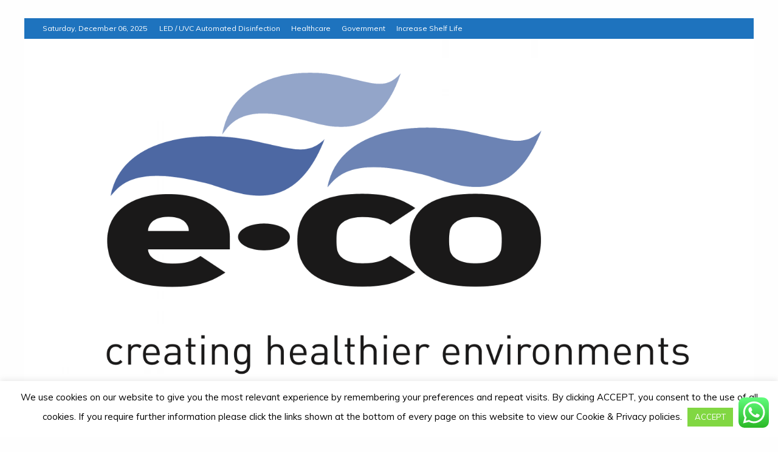

--- FILE ---
content_type: text/html; charset=UTF-8
request_url: https://e-co.uk.com/airborne-superbugs-can-hospital-acquired-infections-cause-community-epidemics/
body_size: 28866
content:
<!doctype html>
<html lang="en-US">
<head>
    <meta charset="UTF-8">
    <meta name="viewport" content="width=device-width, initial-scale=1">
    <link rel="profile" href="https://gmpg.org/xfn/11">

    <meta name='robots' content='index, follow, max-image-preview:large, max-snippet:-1, max-video-preview:-1' />

	<!-- This site is optimized with the Yoast SEO plugin v26.5 - https://yoast.com/wordpress/plugins/seo/ -->
	<title>%title%</title>
	<link rel="canonical" href="https://e-co.uk.com/airborne-superbugs-can-hospital-acquired-infections-cause-community-epidemics/" />
	<meta property="og:locale" content="en_US" />
	<meta property="og:type" content="article" />
	<meta property="og:title" content="%title%" />
	<meta property="og:description" content="UVGI&nbsp;plays a unique role in fighting infectious disease. Virulentviruses and bacteria are programmed to find ways to adapt tomedicines that stop them. Over time, drugs" />
	<meta property="og:url" content="https://e-co.uk.com/airborne-superbugs-can-hospital-acquired-infections-cause-community-epidemics/" />
	<meta property="og:site_name" content="E-Co" />
	<meta property="article:published_time" content="2013-02-19T18:17:28+00:00" />
	<meta property="article:modified_time" content="2021-04-27T11:14:32+00:00" />
	<meta property="og:image" content="https://e-co.uk.com/wp-content/uploads/2013/02/Airborne-Superbugs-Can-Hospital-Acquired-Infections-Cause-Community-Epidemics-.jpg" />
	<meta property="og:image:width" content="1024" />
	<meta property="og:image:height" content="581" />
	<meta property="og:image:type" content="image/jpeg" />
	<meta name="author" content="Laurence Prestage" />
	<meta name="twitter:card" content="summary_large_image" />
	<meta name="twitter:label1" content="Written by" />
	<meta name="twitter:data1" content="Laurence Prestage" />
	<meta name="twitter:label2" content="Est. reading time" />
	<meta name="twitter:data2" content="1 minute" />
	<script type="application/ld+json" class="yoast-schema-graph">{"@context":"https://schema.org","@graph":[{"@type":"Article","@id":"https://e-co.uk.com/airborne-superbugs-can-hospital-acquired-infections-cause-community-epidemics/#article","isPartOf":{"@id":"https://e-co.uk.com/airborne-superbugs-can-hospital-acquired-infections-cause-community-epidemics/"},"author":{"name":"Laurence Prestage","@id":"https://e-co.uk.com/#/schema/person/012083197f45b799165437e40841cef3"},"headline":"Airborne Superbugs: Can Hospital-Acquired Infections Cause Community Epidemics?","datePublished":"2013-02-19T18:17:28+00:00","dateModified":"2021-04-27T11:14:32+00:00","mainEntityOfPage":{"@id":"https://e-co.uk.com/airborne-superbugs-can-hospital-acquired-infections-cause-community-epidemics/"},"wordCount":47,"publisher":{"@id":"https://e-co.uk.com/#organization"},"image":{"@id":"https://e-co.uk.com/airborne-superbugs-can-hospital-acquired-infections-cause-community-epidemics/#primaryimage"},"thumbnailUrl":"https://e-co.uk.com/wp-content/uploads/2013/02/Airborne-Superbugs-Can-Hospital-Acquired-Infections-Cause-Community-Epidemics-.jpg","keywords":["Hospital Acquired Infection","Superbugs"],"articleSection":["Healthcare"],"inLanguage":"en-US"},{"@type":"WebPage","@id":"https://e-co.uk.com/airborne-superbugs-can-hospital-acquired-infections-cause-community-epidemics/","url":"https://e-co.uk.com/airborne-superbugs-can-hospital-acquired-infections-cause-community-epidemics/","name":"%title%","isPartOf":{"@id":"https://e-co.uk.com/#website"},"primaryImageOfPage":{"@id":"https://e-co.uk.com/airborne-superbugs-can-hospital-acquired-infections-cause-community-epidemics/#primaryimage"},"image":{"@id":"https://e-co.uk.com/airborne-superbugs-can-hospital-acquired-infections-cause-community-epidemics/#primaryimage"},"thumbnailUrl":"https://e-co.uk.com/wp-content/uploads/2013/02/Airborne-Superbugs-Can-Hospital-Acquired-Infections-Cause-Community-Epidemics-.jpg","datePublished":"2013-02-19T18:17:28+00:00","dateModified":"2021-04-27T11:14:32+00:00","breadcrumb":{"@id":"https://e-co.uk.com/airborne-superbugs-can-hospital-acquired-infections-cause-community-epidemics/#breadcrumb"},"inLanguage":"en-US","potentialAction":[{"@type":"ReadAction","target":["https://e-co.uk.com/airborne-superbugs-can-hospital-acquired-infections-cause-community-epidemics/"]}]},{"@type":"ImageObject","inLanguage":"en-US","@id":"https://e-co.uk.com/airborne-superbugs-can-hospital-acquired-infections-cause-community-epidemics/#primaryimage","url":"https://e-co.uk.com/wp-content/uploads/2013/02/Airborne-Superbugs-Can-Hospital-Acquired-Infections-Cause-Community-Epidemics-.jpg","contentUrl":"https://e-co.uk.com/wp-content/uploads/2013/02/Airborne-Superbugs-Can-Hospital-Acquired-Infections-Cause-Community-Epidemics-.jpg","width":1024,"height":581,"caption":"Online medicine isometric icon set vector illustration. Distance or telemedicine app element. Computer and laptop, doctor figure, chat messages bubble, pills and tablets on purple background"},{"@type":"BreadcrumbList","@id":"https://e-co.uk.com/airborne-superbugs-can-hospital-acquired-infections-cause-community-epidemics/#breadcrumb","itemListElement":[{"@type":"ListItem","position":1,"name":"Home","item":"https://e-co.uk.com/"},{"@type":"ListItem","position":2,"name":"Airborne Superbugs: Can Hospital-Acquired Infections Cause Community Epidemics?"}]},{"@type":"WebSite","@id":"https://e-co.uk.com/#website","url":"https://e-co.uk.com/","name":"E-Co","description":"Creating Healthier Environments.  Foremost company for high‐intensity UVC solutions in HVAC systems","publisher":{"@id":"https://e-co.uk.com/#organization"},"potentialAction":[{"@type":"SearchAction","target":{"@type":"EntryPoint","urlTemplate":"https://e-co.uk.com/?s={search_term_string}"},"query-input":{"@type":"PropertyValueSpecification","valueRequired":true,"valueName":"search_term_string"}}],"inLanguage":"en-US"},{"@type":"Organization","@id":"https://e-co.uk.com/#organization","name":"E-CO","url":"https://e-co.uk.com/","logo":{"@type":"ImageObject","inLanguage":"en-US","@id":"https://e-co.uk.com/#/schema/logo/image/","url":"https://e-co.uk.com/wp-content/uploads/2021/03/ecouvcHVAC.jpeg","contentUrl":"https://e-co.uk.com/wp-content/uploads/2021/03/ecouvcHVAC.jpeg","width":160,"height":83,"caption":"E-CO"},"image":{"@id":"https://e-co.uk.com/#/schema/logo/image/"},"sameAs":["https://www.linkedin.com/company/e-co/","https://www.youtube.com/channel/UCcEUuIYLFBydbSMOGlq4pQg"]},{"@type":"Person","@id":"https://e-co.uk.com/#/schema/person/012083197f45b799165437e40841cef3","name":"Laurence Prestage","url":"https://e-co.uk.com/author/forestdesign/"}]}</script>
	<!-- / Yoast SEO plugin. -->


<link rel='dns-prefetch' href='//www.google.com' />
<link rel='dns-prefetch' href='//fonts.googleapis.com' />
<link rel='preconnect' href='//www.google-analytics.com' />
<link rel="alternate" type="application/rss+xml" title="E-Co &raquo; Feed" href="https://e-co.uk.com/feed/" />
<link rel="alternate" type="application/rss+xml" title="E-Co &raquo; Comments Feed" href="https://e-co.uk.com/comments/feed/" />
<link rel="alternate" title="oEmbed (JSON)" type="application/json+oembed" href="https://e-co.uk.com/wp-json/oembed/1.0/embed?url=https%3A%2F%2Fe-co.uk.com%2Fairborne-superbugs-can-hospital-acquired-infections-cause-community-epidemics%2F" />
<link rel="alternate" title="oEmbed (XML)" type="text/xml+oembed" href="https://e-co.uk.com/wp-json/oembed/1.0/embed?url=https%3A%2F%2Fe-co.uk.com%2Fairborne-superbugs-can-hospital-acquired-infections-cause-community-epidemics%2F&#038;format=xml" />
		<!-- This site uses the Google Analytics by MonsterInsights plugin v9.10.0 - Using Analytics tracking - https://www.monsterinsights.com/ -->
							<script src="//www.googletagmanager.com/gtag/js?id=G-2EG839FT54"  data-cfasync="false" data-wpfc-render="false" type="text/javascript" async></script>
			<script data-cfasync="false" data-wpfc-render="false" type="text/javascript">
				var mi_version = '9.10.0';
				var mi_track_user = true;
				var mi_no_track_reason = '';
								var MonsterInsightsDefaultLocations = {"page_location":"https:\/\/e-co.uk.com\/airborne-superbugs-can-hospital-acquired-infections-cause-community-epidemics\/"};
								if ( typeof MonsterInsightsPrivacyGuardFilter === 'function' ) {
					var MonsterInsightsLocations = (typeof MonsterInsightsExcludeQuery === 'object') ? MonsterInsightsPrivacyGuardFilter( MonsterInsightsExcludeQuery ) : MonsterInsightsPrivacyGuardFilter( MonsterInsightsDefaultLocations );
				} else {
					var MonsterInsightsLocations = (typeof MonsterInsightsExcludeQuery === 'object') ? MonsterInsightsExcludeQuery : MonsterInsightsDefaultLocations;
				}

								var disableStrs = [
										'ga-disable-G-2EG839FT54',
									];

				/* Function to detect opted out users */
				function __gtagTrackerIsOptedOut() {
					for (var index = 0; index < disableStrs.length; index++) {
						if (document.cookie.indexOf(disableStrs[index] + '=true') > -1) {
							return true;
						}
					}

					return false;
				}

				/* Disable tracking if the opt-out cookie exists. */
				if (__gtagTrackerIsOptedOut()) {
					for (var index = 0; index < disableStrs.length; index++) {
						window[disableStrs[index]] = true;
					}
				}

				/* Opt-out function */
				function __gtagTrackerOptout() {
					for (var index = 0; index < disableStrs.length; index++) {
						document.cookie = disableStrs[index] + '=true; expires=Thu, 31 Dec 2099 23:59:59 UTC; path=/';
						window[disableStrs[index]] = true;
					}
				}

				if ('undefined' === typeof gaOptout) {
					function gaOptout() {
						__gtagTrackerOptout();
					}
				}
								window.dataLayer = window.dataLayer || [];

				window.MonsterInsightsDualTracker = {
					helpers: {},
					trackers: {},
				};
				if (mi_track_user) {
					function __gtagDataLayer() {
						dataLayer.push(arguments);
					}

					function __gtagTracker(type, name, parameters) {
						if (!parameters) {
							parameters = {};
						}

						if (parameters.send_to) {
							__gtagDataLayer.apply(null, arguments);
							return;
						}

						if (type === 'event') {
														parameters.send_to = monsterinsights_frontend.v4_id;
							var hookName = name;
							if (typeof parameters['event_category'] !== 'undefined') {
								hookName = parameters['event_category'] + ':' + name;
							}

							if (typeof MonsterInsightsDualTracker.trackers[hookName] !== 'undefined') {
								MonsterInsightsDualTracker.trackers[hookName](parameters);
							} else {
								__gtagDataLayer('event', name, parameters);
							}
							
						} else {
							__gtagDataLayer.apply(null, arguments);
						}
					}

					__gtagTracker('js', new Date());
					__gtagTracker('set', {
						'developer_id.dZGIzZG': true,
											});
					if ( MonsterInsightsLocations.page_location ) {
						__gtagTracker('set', MonsterInsightsLocations);
					}
										__gtagTracker('config', 'G-2EG839FT54', {"forceSSL":"true"} );
										window.gtag = __gtagTracker;										(function () {
						/* https://developers.google.com/analytics/devguides/collection/analyticsjs/ */
						/* ga and __gaTracker compatibility shim. */
						var noopfn = function () {
							return null;
						};
						var newtracker = function () {
							return new Tracker();
						};
						var Tracker = function () {
							return null;
						};
						var p = Tracker.prototype;
						p.get = noopfn;
						p.set = noopfn;
						p.send = function () {
							var args = Array.prototype.slice.call(arguments);
							args.unshift('send');
							__gaTracker.apply(null, args);
						};
						var __gaTracker = function () {
							var len = arguments.length;
							if (len === 0) {
								return;
							}
							var f = arguments[len - 1];
							if (typeof f !== 'object' || f === null || typeof f.hitCallback !== 'function') {
								if ('send' === arguments[0]) {
									var hitConverted, hitObject = false, action;
									if ('event' === arguments[1]) {
										if ('undefined' !== typeof arguments[3]) {
											hitObject = {
												'eventAction': arguments[3],
												'eventCategory': arguments[2],
												'eventLabel': arguments[4],
												'value': arguments[5] ? arguments[5] : 1,
											}
										}
									}
									if ('pageview' === arguments[1]) {
										if ('undefined' !== typeof arguments[2]) {
											hitObject = {
												'eventAction': 'page_view',
												'page_path': arguments[2],
											}
										}
									}
									if (typeof arguments[2] === 'object') {
										hitObject = arguments[2];
									}
									if (typeof arguments[5] === 'object') {
										Object.assign(hitObject, arguments[5]);
									}
									if ('undefined' !== typeof arguments[1].hitType) {
										hitObject = arguments[1];
										if ('pageview' === hitObject.hitType) {
											hitObject.eventAction = 'page_view';
										}
									}
									if (hitObject) {
										action = 'timing' === arguments[1].hitType ? 'timing_complete' : hitObject.eventAction;
										hitConverted = mapArgs(hitObject);
										__gtagTracker('event', action, hitConverted);
									}
								}
								return;
							}

							function mapArgs(args) {
								var arg, hit = {};
								var gaMap = {
									'eventCategory': 'event_category',
									'eventAction': 'event_action',
									'eventLabel': 'event_label',
									'eventValue': 'event_value',
									'nonInteraction': 'non_interaction',
									'timingCategory': 'event_category',
									'timingVar': 'name',
									'timingValue': 'value',
									'timingLabel': 'event_label',
									'page': 'page_path',
									'location': 'page_location',
									'title': 'page_title',
									'referrer' : 'page_referrer',
								};
								for (arg in args) {
																		if (!(!args.hasOwnProperty(arg) || !gaMap.hasOwnProperty(arg))) {
										hit[gaMap[arg]] = args[arg];
									} else {
										hit[arg] = args[arg];
									}
								}
								return hit;
							}

							try {
								f.hitCallback();
							} catch (ex) {
							}
						};
						__gaTracker.create = newtracker;
						__gaTracker.getByName = newtracker;
						__gaTracker.getAll = function () {
							return [];
						};
						__gaTracker.remove = noopfn;
						__gaTracker.loaded = true;
						window['__gaTracker'] = __gaTracker;
					})();
									} else {
										console.log("");
					(function () {
						function __gtagTracker() {
							return null;
						}

						window['__gtagTracker'] = __gtagTracker;
						window['gtag'] = __gtagTracker;
					})();
									}
			</script>
							<!-- / Google Analytics by MonsterInsights -->
		<style id='wp-img-auto-sizes-contain-inline-css' type='text/css'>
img:is([sizes=auto i],[sizes^="auto," i]){contain-intrinsic-size:3000px 1500px}
/*# sourceURL=wp-img-auto-sizes-contain-inline-css */
</style>
<link rel='stylesheet' id='gs-swiper-css' href='https://e-co.uk.com/wp-content/plugins/gs-logo-slider/assets/libs/swiper-js/swiper.min.css?ver=3.7.9' type='text/css' media='all' />
<link rel='stylesheet' id='gs-tippyjs-css' href='https://e-co.uk.com/wp-content/plugins/gs-logo-slider/assets/libs/tippyjs/tippy.css?ver=3.7.9' type='text/css' media='all' />
<link rel='stylesheet' id='gs-logo-public-css' href='https://e-co.uk.com/wp-content/plugins/gs-logo-slider/assets/css/gs-logo.min.css?ver=3.7.9' type='text/css' media='all' />
<style id='gs-logo-public-inline-css' type='text/css'>
 .gs_logo_area_1:not(.verticaltickerdown):not(.verticalticker) .gs_logo_container{margin-left:-5px;margin-right:-5px}.gs_logo_area_1:not(.verticaltickerdown):not(.verticalticker) .gs_logo_single--wrapper{padding:5px}.gs_logo_area_1 ul.gs-logo-filter-cats{text-align:center!important}.gs_logo_area_1 .gs_logo_single--wrapper{width:20%}@media (max-width:1023px){.gs_logo_area_1 .gs_logo_single--wrapper{width:33.333333333333%}}@media (max-width:767px){.gs_logo_area_1:not(.list2, .list4, .ticker1) .gs_logo_single--wrapper{width:50% !important}}
/*# sourceURL=gs-logo-public-inline-css */
</style>
<link rel='stylesheet' id='ht_ctc_main_css-css' href='https://e-co.uk.com/wp-content/plugins/click-to-chat-for-whatsapp/new/inc/assets/css/main.css?ver=4.33' type='text/css' media='all' />
<style id='wp-emoji-styles-inline-css' type='text/css'>

	img.wp-smiley, img.emoji {
		display: inline !important;
		border: none !important;
		box-shadow: none !important;
		height: 1em !important;
		width: 1em !important;
		margin: 0 0.07em !important;
		vertical-align: -0.1em !important;
		background: none !important;
		padding: 0 !important;
	}
/*# sourceURL=wp-emoji-styles-inline-css */
</style>
<style id='wp-block-library-inline-css' type='text/css'>
:root{--wp-block-synced-color:#7a00df;--wp-block-synced-color--rgb:122,0,223;--wp-bound-block-color:var(--wp-block-synced-color);--wp-editor-canvas-background:#ddd;--wp-admin-theme-color:#007cba;--wp-admin-theme-color--rgb:0,124,186;--wp-admin-theme-color-darker-10:#006ba1;--wp-admin-theme-color-darker-10--rgb:0,107,160.5;--wp-admin-theme-color-darker-20:#005a87;--wp-admin-theme-color-darker-20--rgb:0,90,135;--wp-admin-border-width-focus:2px}@media (min-resolution:192dpi){:root{--wp-admin-border-width-focus:1.5px}}.wp-element-button{cursor:pointer}:root .has-very-light-gray-background-color{background-color:#eee}:root .has-very-dark-gray-background-color{background-color:#313131}:root .has-very-light-gray-color{color:#eee}:root .has-very-dark-gray-color{color:#313131}:root .has-vivid-green-cyan-to-vivid-cyan-blue-gradient-background{background:linear-gradient(135deg,#00d084,#0693e3)}:root .has-purple-crush-gradient-background{background:linear-gradient(135deg,#34e2e4,#4721fb 50%,#ab1dfe)}:root .has-hazy-dawn-gradient-background{background:linear-gradient(135deg,#faaca8,#dad0ec)}:root .has-subdued-olive-gradient-background{background:linear-gradient(135deg,#fafae1,#67a671)}:root .has-atomic-cream-gradient-background{background:linear-gradient(135deg,#fdd79a,#004a59)}:root .has-nightshade-gradient-background{background:linear-gradient(135deg,#330968,#31cdcf)}:root .has-midnight-gradient-background{background:linear-gradient(135deg,#020381,#2874fc)}:root{--wp--preset--font-size--normal:16px;--wp--preset--font-size--huge:42px}.has-regular-font-size{font-size:1em}.has-larger-font-size{font-size:2.625em}.has-normal-font-size{font-size:var(--wp--preset--font-size--normal)}.has-huge-font-size{font-size:var(--wp--preset--font-size--huge)}.has-text-align-center{text-align:center}.has-text-align-left{text-align:left}.has-text-align-right{text-align:right}.has-fit-text{white-space:nowrap!important}#end-resizable-editor-section{display:none}.aligncenter{clear:both}.items-justified-left{justify-content:flex-start}.items-justified-center{justify-content:center}.items-justified-right{justify-content:flex-end}.items-justified-space-between{justify-content:space-between}.screen-reader-text{border:0;clip-path:inset(50%);height:1px;margin:-1px;overflow:hidden;padding:0;position:absolute;width:1px;word-wrap:normal!important}.screen-reader-text:focus{background-color:#ddd;clip-path:none;color:#444;display:block;font-size:1em;height:auto;left:5px;line-height:normal;padding:15px 23px 14px;text-decoration:none;top:5px;width:auto;z-index:100000}html :where(.has-border-color){border-style:solid}html :where([style*=border-top-color]){border-top-style:solid}html :where([style*=border-right-color]){border-right-style:solid}html :where([style*=border-bottom-color]){border-bottom-style:solid}html :where([style*=border-left-color]){border-left-style:solid}html :where([style*=border-width]){border-style:solid}html :where([style*=border-top-width]){border-top-style:solid}html :where([style*=border-right-width]){border-right-style:solid}html :where([style*=border-bottom-width]){border-bottom-style:solid}html :where([style*=border-left-width]){border-left-style:solid}html :where(img[class*=wp-image-]){height:auto;max-width:100%}:where(figure){margin:0 0 1em}html :where(.is-position-sticky){--wp-admin--admin-bar--position-offset:var(--wp-admin--admin-bar--height,0px)}@media screen and (max-width:600px){html :where(.is-position-sticky){--wp-admin--admin-bar--position-offset:0px}}

/*# sourceURL=wp-block-library-inline-css */
</style><style id='wp-block-image-inline-css' type='text/css'>
.wp-block-image>a,.wp-block-image>figure>a{display:inline-block}.wp-block-image img{box-sizing:border-box;height:auto;max-width:100%;vertical-align:bottom}@media not (prefers-reduced-motion){.wp-block-image img.hide{visibility:hidden}.wp-block-image img.show{animation:show-content-image .4s}}.wp-block-image[style*=border-radius] img,.wp-block-image[style*=border-radius]>a{border-radius:inherit}.wp-block-image.has-custom-border img{box-sizing:border-box}.wp-block-image.aligncenter{text-align:center}.wp-block-image.alignfull>a,.wp-block-image.alignwide>a{width:100%}.wp-block-image.alignfull img,.wp-block-image.alignwide img{height:auto;width:100%}.wp-block-image .aligncenter,.wp-block-image .alignleft,.wp-block-image .alignright,.wp-block-image.aligncenter,.wp-block-image.alignleft,.wp-block-image.alignright{display:table}.wp-block-image .aligncenter>figcaption,.wp-block-image .alignleft>figcaption,.wp-block-image .alignright>figcaption,.wp-block-image.aligncenter>figcaption,.wp-block-image.alignleft>figcaption,.wp-block-image.alignright>figcaption{caption-side:bottom;display:table-caption}.wp-block-image .alignleft{float:left;margin:.5em 1em .5em 0}.wp-block-image .alignright{float:right;margin:.5em 0 .5em 1em}.wp-block-image .aligncenter{margin-left:auto;margin-right:auto}.wp-block-image :where(figcaption){margin-bottom:1em;margin-top:.5em}.wp-block-image.is-style-circle-mask img{border-radius:9999px}@supports ((-webkit-mask-image:none) or (mask-image:none)) or (-webkit-mask-image:none){.wp-block-image.is-style-circle-mask img{border-radius:0;-webkit-mask-image:url('data:image/svg+xml;utf8,<svg viewBox="0 0 100 100" xmlns="http://www.w3.org/2000/svg"><circle cx="50" cy="50" r="50"/></svg>');mask-image:url('data:image/svg+xml;utf8,<svg viewBox="0 0 100 100" xmlns="http://www.w3.org/2000/svg"><circle cx="50" cy="50" r="50"/></svg>');mask-mode:alpha;-webkit-mask-position:center;mask-position:center;-webkit-mask-repeat:no-repeat;mask-repeat:no-repeat;-webkit-mask-size:contain;mask-size:contain}}:root :where(.wp-block-image.is-style-rounded img,.wp-block-image .is-style-rounded img){border-radius:9999px}.wp-block-image figure{margin:0}.wp-lightbox-container{display:flex;flex-direction:column;position:relative}.wp-lightbox-container img{cursor:zoom-in}.wp-lightbox-container img:hover+button{opacity:1}.wp-lightbox-container button{align-items:center;backdrop-filter:blur(16px) saturate(180%);background-color:#5a5a5a40;border:none;border-radius:4px;cursor:zoom-in;display:flex;height:20px;justify-content:center;opacity:0;padding:0;position:absolute;right:16px;text-align:center;top:16px;width:20px;z-index:100}@media not (prefers-reduced-motion){.wp-lightbox-container button{transition:opacity .2s ease}}.wp-lightbox-container button:focus-visible{outline:3px auto #5a5a5a40;outline:3px auto -webkit-focus-ring-color;outline-offset:3px}.wp-lightbox-container button:hover{cursor:pointer;opacity:1}.wp-lightbox-container button:focus{opacity:1}.wp-lightbox-container button:focus,.wp-lightbox-container button:hover,.wp-lightbox-container button:not(:hover):not(:active):not(.has-background){background-color:#5a5a5a40;border:none}.wp-lightbox-overlay{box-sizing:border-box;cursor:zoom-out;height:100vh;left:0;overflow:hidden;position:fixed;top:0;visibility:hidden;width:100%;z-index:100000}.wp-lightbox-overlay .close-button{align-items:center;cursor:pointer;display:flex;justify-content:center;min-height:40px;min-width:40px;padding:0;position:absolute;right:calc(env(safe-area-inset-right) + 16px);top:calc(env(safe-area-inset-top) + 16px);z-index:5000000}.wp-lightbox-overlay .close-button:focus,.wp-lightbox-overlay .close-button:hover,.wp-lightbox-overlay .close-button:not(:hover):not(:active):not(.has-background){background:none;border:none}.wp-lightbox-overlay .lightbox-image-container{height:var(--wp--lightbox-container-height);left:50%;overflow:hidden;position:absolute;top:50%;transform:translate(-50%,-50%);transform-origin:top left;width:var(--wp--lightbox-container-width);z-index:9999999999}.wp-lightbox-overlay .wp-block-image{align-items:center;box-sizing:border-box;display:flex;height:100%;justify-content:center;margin:0;position:relative;transform-origin:0 0;width:100%;z-index:3000000}.wp-lightbox-overlay .wp-block-image img{height:var(--wp--lightbox-image-height);min-height:var(--wp--lightbox-image-height);min-width:var(--wp--lightbox-image-width);width:var(--wp--lightbox-image-width)}.wp-lightbox-overlay .wp-block-image figcaption{display:none}.wp-lightbox-overlay button{background:none;border:none}.wp-lightbox-overlay .scrim{background-color:#fff;height:100%;opacity:.9;position:absolute;width:100%;z-index:2000000}.wp-lightbox-overlay.active{visibility:visible}@media not (prefers-reduced-motion){.wp-lightbox-overlay.active{animation:turn-on-visibility .25s both}.wp-lightbox-overlay.active img{animation:turn-on-visibility .35s both}.wp-lightbox-overlay.show-closing-animation:not(.active){animation:turn-off-visibility .35s both}.wp-lightbox-overlay.show-closing-animation:not(.active) img{animation:turn-off-visibility .25s both}.wp-lightbox-overlay.zoom.active{animation:none;opacity:1;visibility:visible}.wp-lightbox-overlay.zoom.active .lightbox-image-container{animation:lightbox-zoom-in .4s}.wp-lightbox-overlay.zoom.active .lightbox-image-container img{animation:none}.wp-lightbox-overlay.zoom.active .scrim{animation:turn-on-visibility .4s forwards}.wp-lightbox-overlay.zoom.show-closing-animation:not(.active){animation:none}.wp-lightbox-overlay.zoom.show-closing-animation:not(.active) .lightbox-image-container{animation:lightbox-zoom-out .4s}.wp-lightbox-overlay.zoom.show-closing-animation:not(.active) .lightbox-image-container img{animation:none}.wp-lightbox-overlay.zoom.show-closing-animation:not(.active) .scrim{animation:turn-off-visibility .4s forwards}}@keyframes show-content-image{0%{visibility:hidden}99%{visibility:hidden}to{visibility:visible}}@keyframes turn-on-visibility{0%{opacity:0}to{opacity:1}}@keyframes turn-off-visibility{0%{opacity:1;visibility:visible}99%{opacity:0;visibility:visible}to{opacity:0;visibility:hidden}}@keyframes lightbox-zoom-in{0%{transform:translate(calc((-100vw + var(--wp--lightbox-scrollbar-width))/2 + var(--wp--lightbox-initial-left-position)),calc(-50vh + var(--wp--lightbox-initial-top-position))) scale(var(--wp--lightbox-scale))}to{transform:translate(-50%,-50%) scale(1)}}@keyframes lightbox-zoom-out{0%{transform:translate(-50%,-50%) scale(1);visibility:visible}99%{visibility:visible}to{transform:translate(calc((-100vw + var(--wp--lightbox-scrollbar-width))/2 + var(--wp--lightbox-initial-left-position)),calc(-50vh + var(--wp--lightbox-initial-top-position))) scale(var(--wp--lightbox-scale));visibility:hidden}}
/*# sourceURL=https://e-co.uk.com/wp-includes/blocks/image/style.min.css */
</style>
<style id='wp-block-image-theme-inline-css' type='text/css'>
:root :where(.wp-block-image figcaption){color:#555;font-size:13px;text-align:center}.is-dark-theme :root :where(.wp-block-image figcaption){color:#ffffffa6}.wp-block-image{margin:0 0 1em}
/*# sourceURL=https://e-co.uk.com/wp-includes/blocks/image/theme.min.css */
</style>
<style id='global-styles-inline-css' type='text/css'>
:root{--wp--preset--aspect-ratio--square: 1;--wp--preset--aspect-ratio--4-3: 4/3;--wp--preset--aspect-ratio--3-4: 3/4;--wp--preset--aspect-ratio--3-2: 3/2;--wp--preset--aspect-ratio--2-3: 2/3;--wp--preset--aspect-ratio--16-9: 16/9;--wp--preset--aspect-ratio--9-16: 9/16;--wp--preset--color--black: #000000;--wp--preset--color--cyan-bluish-gray: #abb8c3;--wp--preset--color--white: #ffffff;--wp--preset--color--pale-pink: #f78da7;--wp--preset--color--vivid-red: #cf2e2e;--wp--preset--color--luminous-vivid-orange: #ff6900;--wp--preset--color--luminous-vivid-amber: #fcb900;--wp--preset--color--light-green-cyan: #7bdcb5;--wp--preset--color--vivid-green-cyan: #00d084;--wp--preset--color--pale-cyan-blue: #8ed1fc;--wp--preset--color--vivid-cyan-blue: #0693e3;--wp--preset--color--vivid-purple: #9b51e0;--wp--preset--gradient--vivid-cyan-blue-to-vivid-purple: linear-gradient(135deg,rgb(6,147,227) 0%,rgb(155,81,224) 100%);--wp--preset--gradient--light-green-cyan-to-vivid-green-cyan: linear-gradient(135deg,rgb(122,220,180) 0%,rgb(0,208,130) 100%);--wp--preset--gradient--luminous-vivid-amber-to-luminous-vivid-orange: linear-gradient(135deg,rgb(252,185,0) 0%,rgb(255,105,0) 100%);--wp--preset--gradient--luminous-vivid-orange-to-vivid-red: linear-gradient(135deg,rgb(255,105,0) 0%,rgb(207,46,46) 100%);--wp--preset--gradient--very-light-gray-to-cyan-bluish-gray: linear-gradient(135deg,rgb(238,238,238) 0%,rgb(169,184,195) 100%);--wp--preset--gradient--cool-to-warm-spectrum: linear-gradient(135deg,rgb(74,234,220) 0%,rgb(151,120,209) 20%,rgb(207,42,186) 40%,rgb(238,44,130) 60%,rgb(251,105,98) 80%,rgb(254,248,76) 100%);--wp--preset--gradient--blush-light-purple: linear-gradient(135deg,rgb(255,206,236) 0%,rgb(152,150,240) 100%);--wp--preset--gradient--blush-bordeaux: linear-gradient(135deg,rgb(254,205,165) 0%,rgb(254,45,45) 50%,rgb(107,0,62) 100%);--wp--preset--gradient--luminous-dusk: linear-gradient(135deg,rgb(255,203,112) 0%,rgb(199,81,192) 50%,rgb(65,88,208) 100%);--wp--preset--gradient--pale-ocean: linear-gradient(135deg,rgb(255,245,203) 0%,rgb(182,227,212) 50%,rgb(51,167,181) 100%);--wp--preset--gradient--electric-grass: linear-gradient(135deg,rgb(202,248,128) 0%,rgb(113,206,126) 100%);--wp--preset--gradient--midnight: linear-gradient(135deg,rgb(2,3,129) 0%,rgb(40,116,252) 100%);--wp--preset--font-size--small: 13px;--wp--preset--font-size--medium: 20px;--wp--preset--font-size--large: 36px;--wp--preset--font-size--x-large: 42px;--wp--preset--spacing--20: 0.44rem;--wp--preset--spacing--30: 0.67rem;--wp--preset--spacing--40: 1rem;--wp--preset--spacing--50: 1.5rem;--wp--preset--spacing--60: 2.25rem;--wp--preset--spacing--70: 3.38rem;--wp--preset--spacing--80: 5.06rem;--wp--preset--shadow--natural: 6px 6px 9px rgba(0, 0, 0, 0.2);--wp--preset--shadow--deep: 12px 12px 50px rgba(0, 0, 0, 0.4);--wp--preset--shadow--sharp: 6px 6px 0px rgba(0, 0, 0, 0.2);--wp--preset--shadow--outlined: 6px 6px 0px -3px rgb(255, 255, 255), 6px 6px rgb(0, 0, 0);--wp--preset--shadow--crisp: 6px 6px 0px rgb(0, 0, 0);}:where(.is-layout-flex){gap: 0.5em;}:where(.is-layout-grid){gap: 0.5em;}body .is-layout-flex{display: flex;}.is-layout-flex{flex-wrap: wrap;align-items: center;}.is-layout-flex > :is(*, div){margin: 0;}body .is-layout-grid{display: grid;}.is-layout-grid > :is(*, div){margin: 0;}:where(.wp-block-columns.is-layout-flex){gap: 2em;}:where(.wp-block-columns.is-layout-grid){gap: 2em;}:where(.wp-block-post-template.is-layout-flex){gap: 1.25em;}:where(.wp-block-post-template.is-layout-grid){gap: 1.25em;}.has-black-color{color: var(--wp--preset--color--black) !important;}.has-cyan-bluish-gray-color{color: var(--wp--preset--color--cyan-bluish-gray) !important;}.has-white-color{color: var(--wp--preset--color--white) !important;}.has-pale-pink-color{color: var(--wp--preset--color--pale-pink) !important;}.has-vivid-red-color{color: var(--wp--preset--color--vivid-red) !important;}.has-luminous-vivid-orange-color{color: var(--wp--preset--color--luminous-vivid-orange) !important;}.has-luminous-vivid-amber-color{color: var(--wp--preset--color--luminous-vivid-amber) !important;}.has-light-green-cyan-color{color: var(--wp--preset--color--light-green-cyan) !important;}.has-vivid-green-cyan-color{color: var(--wp--preset--color--vivid-green-cyan) !important;}.has-pale-cyan-blue-color{color: var(--wp--preset--color--pale-cyan-blue) !important;}.has-vivid-cyan-blue-color{color: var(--wp--preset--color--vivid-cyan-blue) !important;}.has-vivid-purple-color{color: var(--wp--preset--color--vivid-purple) !important;}.has-black-background-color{background-color: var(--wp--preset--color--black) !important;}.has-cyan-bluish-gray-background-color{background-color: var(--wp--preset--color--cyan-bluish-gray) !important;}.has-white-background-color{background-color: var(--wp--preset--color--white) !important;}.has-pale-pink-background-color{background-color: var(--wp--preset--color--pale-pink) !important;}.has-vivid-red-background-color{background-color: var(--wp--preset--color--vivid-red) !important;}.has-luminous-vivid-orange-background-color{background-color: var(--wp--preset--color--luminous-vivid-orange) !important;}.has-luminous-vivid-amber-background-color{background-color: var(--wp--preset--color--luminous-vivid-amber) !important;}.has-light-green-cyan-background-color{background-color: var(--wp--preset--color--light-green-cyan) !important;}.has-vivid-green-cyan-background-color{background-color: var(--wp--preset--color--vivid-green-cyan) !important;}.has-pale-cyan-blue-background-color{background-color: var(--wp--preset--color--pale-cyan-blue) !important;}.has-vivid-cyan-blue-background-color{background-color: var(--wp--preset--color--vivid-cyan-blue) !important;}.has-vivid-purple-background-color{background-color: var(--wp--preset--color--vivid-purple) !important;}.has-black-border-color{border-color: var(--wp--preset--color--black) !important;}.has-cyan-bluish-gray-border-color{border-color: var(--wp--preset--color--cyan-bluish-gray) !important;}.has-white-border-color{border-color: var(--wp--preset--color--white) !important;}.has-pale-pink-border-color{border-color: var(--wp--preset--color--pale-pink) !important;}.has-vivid-red-border-color{border-color: var(--wp--preset--color--vivid-red) !important;}.has-luminous-vivid-orange-border-color{border-color: var(--wp--preset--color--luminous-vivid-orange) !important;}.has-luminous-vivid-amber-border-color{border-color: var(--wp--preset--color--luminous-vivid-amber) !important;}.has-light-green-cyan-border-color{border-color: var(--wp--preset--color--light-green-cyan) !important;}.has-vivid-green-cyan-border-color{border-color: var(--wp--preset--color--vivid-green-cyan) !important;}.has-pale-cyan-blue-border-color{border-color: var(--wp--preset--color--pale-cyan-blue) !important;}.has-vivid-cyan-blue-border-color{border-color: var(--wp--preset--color--vivid-cyan-blue) !important;}.has-vivid-purple-border-color{border-color: var(--wp--preset--color--vivid-purple) !important;}.has-vivid-cyan-blue-to-vivid-purple-gradient-background{background: var(--wp--preset--gradient--vivid-cyan-blue-to-vivid-purple) !important;}.has-light-green-cyan-to-vivid-green-cyan-gradient-background{background: var(--wp--preset--gradient--light-green-cyan-to-vivid-green-cyan) !important;}.has-luminous-vivid-amber-to-luminous-vivid-orange-gradient-background{background: var(--wp--preset--gradient--luminous-vivid-amber-to-luminous-vivid-orange) !important;}.has-luminous-vivid-orange-to-vivid-red-gradient-background{background: var(--wp--preset--gradient--luminous-vivid-orange-to-vivid-red) !important;}.has-very-light-gray-to-cyan-bluish-gray-gradient-background{background: var(--wp--preset--gradient--very-light-gray-to-cyan-bluish-gray) !important;}.has-cool-to-warm-spectrum-gradient-background{background: var(--wp--preset--gradient--cool-to-warm-spectrum) !important;}.has-blush-light-purple-gradient-background{background: var(--wp--preset--gradient--blush-light-purple) !important;}.has-blush-bordeaux-gradient-background{background: var(--wp--preset--gradient--blush-bordeaux) !important;}.has-luminous-dusk-gradient-background{background: var(--wp--preset--gradient--luminous-dusk) !important;}.has-pale-ocean-gradient-background{background: var(--wp--preset--gradient--pale-ocean) !important;}.has-electric-grass-gradient-background{background: var(--wp--preset--gradient--electric-grass) !important;}.has-midnight-gradient-background{background: var(--wp--preset--gradient--midnight) !important;}.has-small-font-size{font-size: var(--wp--preset--font-size--small) !important;}.has-medium-font-size{font-size: var(--wp--preset--font-size--medium) !important;}.has-large-font-size{font-size: var(--wp--preset--font-size--large) !important;}.has-x-large-font-size{font-size: var(--wp--preset--font-size--x-large) !important;}
/*# sourceURL=global-styles-inline-css */
</style>

<style id='classic-theme-styles-inline-css' type='text/css'>
/*! This file is auto-generated */
.wp-block-button__link{color:#fff;background-color:#32373c;border-radius:9999px;box-shadow:none;text-decoration:none;padding:calc(.667em + 2px) calc(1.333em + 2px);font-size:1.125em}.wp-block-file__button{background:#32373c;color:#fff;text-decoration:none}
/*# sourceURL=/wp-includes/css/classic-themes.min.css */
</style>
<link rel='stylesheet' id='contact-form-7-css' href='https://e-co.uk.com/wp-content/plugins/contact-form-7/includes/css/styles.css?ver=6.1.4' type='text/css' media='all' />
<link rel='stylesheet' id='cookie-law-info-css' href='https://e-co.uk.com/wp-content/plugins/cookie-law-info/legacy/public/css/cookie-law-info-public.css?ver=3.3.8' type='text/css' media='all' />
<link rel='stylesheet' id='cookie-law-info-gdpr-css' href='https://e-co.uk.com/wp-content/plugins/cookie-law-info/legacy/public/css/cookie-law-info-gdpr.css?ver=3.3.8' type='text/css' media='all' />
<link rel='stylesheet' id='bg-shce-genericons-css' href='https://e-co.uk.com/wp-content/plugins/show-hidecollapse-expand/assets/css/genericons/genericons.css?ver=6.9' type='text/css' media='all' />
<link rel='stylesheet' id='bg-show-hide-css' href='https://e-co.uk.com/wp-content/plugins/show-hidecollapse-expand/assets/css/bg-show-hide.css?ver=6.9' type='text/css' media='all' />
<link rel='stylesheet' id='font-awesome-css' href='https://e-co.uk.com/wp-content/themes/engage-mag/candidthemes/assets/framework/Font-Awesome/css/font-awesome.min.css?ver=4.7.0' type='text/css' media='all' />
<link rel='stylesheet' id='slick-css-css' href='https://e-co.uk.com/wp-content/themes/engage-mag/candidthemes/assets/framework/slick/slick.css?ver=6.9' type='text/css' media='all' />
<link rel='stylesheet' id='slick-theme-css-css' href='https://e-co.uk.com/wp-content/themes/engage-mag/candidthemes/assets/framework/slick/slick-theme.css?ver=6.9' type='text/css' media='all' />
<link rel='stylesheet' id='magnific-popup-css' href='https://e-co.uk.com/wp-content/themes/engage-mag/candidthemes/assets/framework/magnific/magnific-popup.css?ver=20151217' type='text/css' media='all' />
<link rel='stylesheet' id='engage-mag-style-css' href='https://e-co.uk.com/wp-content/themes/engage-news/style.css?ver=6.9' type='text/css' media='all' />
<style id='engage-mag-style-inline-css' type='text/css'>
.site-branding h1, .site-branding p.site-title,.ct-dark-mode .site-title a, .site-title, .site-title a { color: #blank; }.entry-content a, .entry-title a:hover, .related-title a:hover, .posts-navigation .nav-previous a:hover, .post-navigation .nav-previous a:hover, .posts-navigation .nav-next a:hover, .post-navigation .nav-next a:hover, #comments .comment-content a:hover, #comments .comment-author a:hover, .offcanvas-menu nav ul.top-menu li a:hover, .offcanvas-menu nav ul.top-menu li.current-menu-item > a, .error-404-title, #engage-mag-breadcrumbs a:hover, .entry-content a.read-more-text:hover, a:hover, a:visited:hover, .widget_engage_mag_category_tabbed_widget.widget ul.ct-nav-tabs li a  { color : #1e73be; }.candid-refined-post-format, .refined-magazine-featured-block .refined-magazine-col-2 .candid-refined-post-format, .cat-links a,.top-bar,.main-navigation #primary-menu li a:hover, .main-navigation #primary-menu li.current-menu-item > a, .candid-refined-post-format, .engage-mag-featured-block .engage-mag-col-2 .candid-refined-post-format, .trending-title, .search-form input[type=submit], input[type="submit"], ::selection, #toTop, .breadcrumbs span.breadcrumb, article.sticky .engage-mag-content-container, .candid-pagination .page-numbers.current, .candid-pagination .page-numbers:hover, .ct-title-head, .widget-title:before,
.about-author-box .container-title:before, .widget ul.ct-nav-tabs:after, .widget ul.ct-nav-tabs li.ct-title-head:hover, .widget ul.ct-nav-tabs li.ct-title-head.ui-tabs-active, .cat-links a { background-color : #1e73be; }.candid-refined-post-format, .engage-mag-featured-block .engage-mag-col-2 .candid-refined-post-format, blockquote, .search-form input[type="submit"], input[type="submit"], .candid-pagination .page-numbers { border-color : #1e73be; }.entry-content a {  text-decoration: underline; } .entry-content a.read-more-text { text-decoration: none; } @media (min-width: 1600px){.ct-boxed #page{max-width : 1500px; }}
/*# sourceURL=engage-mag-style-inline-css */
</style>
<link rel='stylesheet' id='dflip-style-css' href='https://e-co.uk.com/wp-content/plugins/3d-flipbook-dflip-lite/assets/css/dflip.min.css?ver=2.4.20' type='text/css' media='all' />
<link rel='stylesheet' id='engage-news-heading-css' href='//fonts.googleapis.com/css?family=Saira+Condensed%7CMuli&#038;display=swap&#038;ver=6.9' type='text/css' media='all' />
<link rel='stylesheet' id='engage-news-parent-style-css' href='https://e-co.uk.com/wp-content/themes/engage-mag/style.css?ver=6.9' type='text/css' media='all' />
<link rel='stylesheet' id='engage-news-style-css' href='https://e-co.uk.com/wp-content/themes/engage-news/style.css?ver=6.9' type='text/css' media='all' />
<style id='engage-news-style-inline-css' type='text/css'>
.entry-content a, .entry-title a:hover, .related-title a:hover, .posts-navigation .nav-previous a:hover, .post-navigation .nav-previous a:hover, .posts-navigation .nav-next a:hover, .post-navigation .nav-next a:hover, #comments .comment-content a:hover, #comments .comment-author a:hover, .offcanvas-menu nav ul.top-menu li a:hover, .offcanvas-menu nav ul.top-menu li.current-menu-item > a, .error-404-title, #engage-mag-breadcrumbs a:hover, .entry-content a.read-more-text:hover, a:hover, a:visited:hover, .widget_engage_mag_category_tabbed_widget.widget ul.ct-nav-tabs li a  { color : #1e73be; }.candid-refined-post-format, .refined-magazine-featured-block .refined-magazine-col-2 .candid-refined-post-format, .top-bar,.main-navigation #primary-menu li a:hover, .main-navigation #primary-menu li.current-menu-item > a, .candid-refined-post-format, .engage-mag-featured-block .engage-mag-col-2 .candid-refined-post-format, .trending-title, .search-form input[type=submit], input[type="submit"], ::selection, #toTop, .breadcrumbs span.breadcrumb, article.sticky .engage-mag-content-container, .candid-pagination .page-numbers.current, .candid-pagination .page-numbers:hover, .ct-title-head, .widget-title:before,
.about-author-box .container-title:before, .widget ul.ct-nav-tabs:after, .widget ul.ct-nav-tabs li.ct-title-head:hover, .widget ul.ct-nav-tabs li.ct-title-head.ui-tabs-active { background-color : #1e73be; }.candid-refined-post-format, .engage-mag-featured-block .engage-mag-col-2 .candid-refined-post-format, blockquote, .search-form input[type="submit"], input[type="submit"], .candid-pagination .page-numbers { border-color : #1e73be; }.cat-links a { border-color : #1e73be; }
                    .top-footer {
                    background-color: #073761;
                    }
                                        
                    footer .site-info {
                    background-color: #022544;
                    }
                    
/*# sourceURL=engage-news-style-inline-css */
</style>
<link rel='stylesheet' id='wp-block-paragraph-css' href='https://e-co.uk.com/wp-includes/blocks/paragraph/style.min.css?ver=6.9' type='text/css' media='all' />
<script type="text/javascript" src="https://e-co.uk.com/wp-includes/js/jquery/jquery.min.js?ver=3.7.1" id="jquery-core-js"></script>
<script type="text/javascript" src="https://e-co.uk.com/wp-includes/js/jquery/jquery-migrate.min.js?ver=3.4.1" id="jquery-migrate-js"></script>
<script data-cfasync="false" type="text/javascript" src="https://e-co.uk.com/wp-content/plugins/google-analytics-for-wordpress/assets/js/frontend-gtag.min.js?ver=9.10.0" id="monsterinsights-frontend-script-js" async="async" data-wp-strategy="async"></script>
<script data-cfasync="false" data-wpfc-render="false" type="text/javascript" id='monsterinsights-frontend-script-js-extra'>/* <![CDATA[ */
var monsterinsights_frontend = {"js_events_tracking":"true","download_extensions":"doc,pdf,ppt,zip,xls,docx,pptx,xlsx","inbound_paths":"[]","home_url":"https:\/\/e-co.uk.com","hash_tracking":"false","v4_id":"G-2EG839FT54"};/* ]]> */
</script>
<script type="text/javascript" id="cookie-law-info-js-extra">
/* <![CDATA[ */
var Cli_Data = {"nn_cookie_ids":[],"cookielist":[],"non_necessary_cookies":[],"ccpaEnabled":"","ccpaRegionBased":"","ccpaBarEnabled":"","strictlyEnabled":["necessary","obligatoire"],"ccpaType":"gdpr","js_blocking":"","custom_integration":"","triggerDomRefresh":"","secure_cookies":""};
var cli_cookiebar_settings = {"animate_speed_hide":"500","animate_speed_show":"500","background":"#FFF","border":"#b1a6a6c2","border_on":"","button_1_button_colour":"#81d742","button_1_button_hover":"#67ac35","button_1_link_colour":"#fff","button_1_as_button":"1","button_1_new_win":"","button_2_button_colour":"#333","button_2_button_hover":"#292929","button_2_link_colour":"#444","button_2_as_button":"","button_2_hidebar":"","button_3_button_colour":"#dd3333","button_3_button_hover":"#b12929","button_3_link_colour":"#fff","button_3_as_button":"1","button_3_new_win":"","button_4_button_colour":"#000","button_4_button_hover":"#000000","button_4_link_colour":"#62a329","button_4_as_button":"","button_7_button_colour":"#61a229","button_7_button_hover":"#4e8221","button_7_link_colour":"#fff","button_7_as_button":"1","button_7_new_win":"","font_family":"inherit","header_fix":"","notify_animate_hide":"1","notify_animate_show":"","notify_div_id":"#cookie-law-info-bar","notify_position_horizontal":"right","notify_position_vertical":"bottom","scroll_close":"","scroll_close_reload":"","accept_close_reload":"","reject_close_reload":"","showagain_tab":"1","showagain_background":"#fff","showagain_border":"#000","showagain_div_id":"#cookie-law-info-again","showagain_x_position":"100px","text":"#000","show_once_yn":"","show_once":"10000","logging_on":"","as_popup":"","popup_overlay":"1","bar_heading_text":"","cookie_bar_as":"banner","popup_showagain_position":"bottom-right","widget_position":"left"};
var log_object = {"ajax_url":"https://e-co.uk.com/wp-admin/admin-ajax.php"};
//# sourceURL=cookie-law-info-js-extra
/* ]]> */
</script>
<script type="text/javascript" src="https://e-co.uk.com/wp-content/plugins/cookie-law-info/legacy/public/js/cookie-law-info-public.js?ver=3.3.8" id="cookie-law-info-js"></script>
<script type="text/javascript" id="3d-flip-book-client-locale-loader-js-extra">
/* <![CDATA[ */
var FB3D_CLIENT_LOCALE = {"ajaxurl":"https://e-co.uk.com/wp-admin/admin-ajax.php","dictionary":{"Table of contents":"Table of contents","Close":"Close","Bookmarks":"Bookmarks","Thumbnails":"Thumbnails","Search":"Search","Share":"Share","Facebook":"Facebook","Twitter":"Twitter","Email":"Email","Play":"Play","Previous page":"Previous page","Next page":"Next page","Zoom in":"Zoom in","Zoom out":"Zoom out","Fit view":"Fit view","Auto play":"Auto play","Full screen":"Full screen","More":"More","Smart pan":"Smart pan","Single page":"Single page","Sounds":"Sounds","Stats":"Stats","Print":"Print","Download":"Download","Goto first page":"Goto first page","Goto last page":"Goto last page"},"images":"https://e-co.uk.com/wp-content/plugins/interactive-3d-flipbook-powered-physics-engine/assets/images/","jsData":{"urls":[],"posts":{"ids_mis":[],"ids":[]},"pages":[],"firstPages":[],"bookCtrlProps":[],"bookTemplates":[]},"key":"3d-flip-book","pdfJS":{"pdfJsLib":"https://e-co.uk.com/wp-content/plugins/interactive-3d-flipbook-powered-physics-engine/assets/js/pdf.min.js?ver=4.3.136","pdfJsWorker":"https://e-co.uk.com/wp-content/plugins/interactive-3d-flipbook-powered-physics-engine/assets/js/pdf.worker.js?ver=4.3.136","stablePdfJsLib":"https://e-co.uk.com/wp-content/plugins/interactive-3d-flipbook-powered-physics-engine/assets/js/stable/pdf.min.js?ver=2.5.207","stablePdfJsWorker":"https://e-co.uk.com/wp-content/plugins/interactive-3d-flipbook-powered-physics-engine/assets/js/stable/pdf.worker.js?ver=2.5.207","pdfJsCMapUrl":"https://e-co.uk.com/wp-content/plugins/interactive-3d-flipbook-powered-physics-engine/assets/cmaps/"},"cacheurl":"https://e-co.uk.com/wp-content/uploads/3d-flip-book/cache/","pluginsurl":"https://e-co.uk.com/wp-content/plugins/","pluginurl":"https://e-co.uk.com/wp-content/plugins/interactive-3d-flipbook-powered-physics-engine/","thumbnailSize":{"width":"150","height":"150"},"version":"1.16.17"};
//# sourceURL=3d-flip-book-client-locale-loader-js-extra
/* ]]> */
</script>
<script type="text/javascript" src="https://e-co.uk.com/wp-content/plugins/interactive-3d-flipbook-powered-physics-engine/assets/js/client-locale-loader.js?ver=1.16.17" id="3d-flip-book-client-locale-loader-js" async="async" data-wp-strategy="async"></script>
<script type="text/javascript" src="https://e-co.uk.com/wp-content/themes/engage-mag/candidthemes/assets/framework/magnific/jquery.magnific-popup.js?ver=20151215" id="magnific-popup-js"></script>
<link rel="https://api.w.org/" href="https://e-co.uk.com/wp-json/" /><link rel="alternate" title="JSON" type="application/json" href="https://e-co.uk.com/wp-json/wp/v2/posts/319" /><link rel="EditURI" type="application/rsd+xml" title="RSD" href="https://e-co.uk.com/xmlrpc.php?rsd" />
<meta name="generator" content="WordPress 6.9" />
<link rel='shortlink' href='https://e-co.uk.com/?p=319' />
<!-- HFCM by 99 Robots - Snippet # 1: Google Analytics -->
<!-- Global site tag (gtag.js) - Google Analytics -->
<script async src="https://www.googletagmanager.com/gtag/js?id=G-1WZRKZV7V0"></script>
<script>
  window.dataLayer = window.dataLayer || [];
  function gtag(){dataLayer.push(arguments);}
  gtag('js', new Date());

  gtag('config', 'G-1WZRKZV7V0');
</script>
<!-- /end HFCM by 99 Robots -->
<script async src="https://www.googletagmanager.com/gtag/js?id=" type="text/javascript"></script><script type="text/javascript">window.dataLayer = window.dataLayer || [];function gtag(){dataLayer.push(arguments);}gtag('js', new Date());gtag('config', '');</script>		<style type="text/css">
					.site-title,
			.site-description {
				position: absolute;
				clip: rect(1px, 1px, 1px, 1px);
			}
        			.site-title a, .site-title{
				color: #blank;
			}
		</style>
		<link rel="canonical" href="https://e-co.uk.com/airborne-superbugs-can-hospital-acquired-infections-cause-community-epidemics/" />
<meta name="description" content="UVGI&nbsp;plays a unique role in fighting infectious disease. Virulentviruses and bacteria are programmed to find ways to adapt tomedicines that stop them. Over time, drugs lose their effectivenessand contribute to creation of drug resistant micro-organisms. Consulting-Specifying Engineer, 9/1/2007 ..." /><meta name="title" content="Airborne Superbugs: Can Hospital-Acquired Infections Cause Community Epidemics?" /><link rel="icon" href="https://e-co.uk.com/wp-content/uploads/2021/03/cropped-ecouvcHVAC-32x32.jpeg" sizes="32x32" />
<link rel="icon" href="https://e-co.uk.com/wp-content/uploads/2021/03/cropped-ecouvcHVAC-192x192.jpeg" sizes="192x192" />
<link rel="apple-touch-icon" href="https://e-co.uk.com/wp-content/uploads/2021/03/cropped-ecouvcHVAC-180x180.jpeg" />
<meta name="msapplication-TileImage" content="https://e-co.uk.com/wp-content/uploads/2021/03/cropped-ecouvcHVAC-270x270.jpeg" />
		<style type="text/css" id="wp-custom-css">
			.site-title a {
    color: #000;
}		</style>
		</head>
<body data-rsssl=1 class="wp-singular post-template-default single single-post postid-319 single-format-standard wp-custom-logo wp-embed-responsive wp-theme-engage-mag wp-child-theme-engage-news ct-bg ct-boxed right-sidebar" itemtype="https://schema.org/Blog" itemscope>
<div id="page" class="site">
            <a class="skip-link screen-reader-text"
           href="#content">Skip to content</a>
                    <!-- Preloader -->
            <div id="loader-wrapper">
                <div class="loader">
                    <span></span>
                    <span></span>
                    <span></span>
                    <span></span>
                    <span></span>
                </div>
            </div>
                <header id="masthead" class="site-header" itemtype="https://schema.org/WPHeader" itemscope>
                <div class="overlay"></div>
                <div class="top-bar">
        <a href="#" class="ct-show-hide-top"> <i class="fa fa-chevron-down"></i> </a>
        <div class="container-inner clearfix">

            <div class="top-left-col clearfix">

        
            <div class="ct-clock float-left">
                <div id="ct-date">
                    Saturday, December 06, 2025                </div>
            </div>

        
                <nav class="float-left">
                    <ul id="secondary-menu" class="top-menu"><li id="menu-item-4525" class="menu-item menu-item-type-post_type menu-item-object-page menu-item-4525"><a href="https://e-co.uk.com/led-uvc-automated-disinfection/">LED / UVC Automated Disinfection</a></li>
<li id="menu-item-4492" class="menu-item menu-item-type-taxonomy menu-item-object-category current-post-ancestor current-menu-parent current-post-parent menu-item-4492"><a href="https://e-co.uk.com/category/healthcare/">Healthcare</a></li>
<li id="menu-item-4494" class="menu-item menu-item-type-taxonomy menu-item-object-category menu-item-4494"><a href="https://e-co.uk.com/category/government/">Government</a></li>
<li id="menu-item-4499" class="menu-item menu-item-type-taxonomy menu-item-object-category menu-item-4499"><a href="https://e-co.uk.com/category/increase-shelf-life/">Increase Shelf Life</a></li>
</ul>                </nav>
        
        </div>

                <div class="top-right-col clearfix">
                </div> <!-- .top-right-col -->
                </div> <!-- .container-inner -->
        </div> <!-- .top-bar -->

                            <div class="logo-wrapper-block" style="background-image: url(https://e-co.uk.com/wp-content/uploads/2021/04/cropped-white-bg.jpeg);">
                    <div class="container-inner clearfix logo-wrapper-container">
        <div class="logo-wrapper full-wrapper text-center">
            <div class="site-branding">

                <div class="engage-mag-logo-container">
                    <a href="https://e-co.uk.com/" class="custom-logo-link" rel="home"><img width="1024" height="539" src="https://e-co.uk.com/wp-content/uploads/2021/04/logo-1.png" class="custom-logo" alt="E-Co" decoding="async" fetchpriority="high" srcset="https://e-co.uk.com/wp-content/uploads/2021/04/logo-1.png 1024w, https://e-co.uk.com/wp-content/uploads/2021/04/logo-1-300x158.png 300w, https://e-co.uk.com/wp-content/uploads/2021/04/logo-1-768x404.png 768w" sizes="(max-width: 1024px) 100vw, 1024px" /></a>                        <p class="site-title"><a href="https://e-co.uk.com/"
                                                 rel="home">E-Co</a></p>
                                            <p class="site-description">Creating Healthier Environments.  Foremost company for high‐intensity UVC solutions in HVAC systems</p>
                                    </div> <!-- engage-mag-logo-container -->
            </div><!-- .site-branding -->
        </div> <!-- .logo-wrapper -->
                </div> <!-- .container-inner -->
        </div> <!-- .logo-wrapper-block -->
                <div class="engage-mag-menu-container sticky-header">
            <div class="container-inner clearfix">
                <nav id="site-navigation"
                     class="main-navigation" itemtype="https://schema.org/SiteNavigationElement" itemscope>
                    <div class="navbar-header clearfix">
                        <button class="menu-toggle" aria-controls="primary-menu" aria-expanded="false">
                            <span> </span>
                        </button>
                    </div>
                    <ul id="primary-menu" class="nav navbar-nav nav-menu">
                                                    <li class=""><a href="https://e-co.uk.com/">
                                    <i class="fa fa-home"></i> </a></li>
                                                <li id="menu-item-4153" class="menu-item menu-item-type-custom menu-item-object-custom menu-item-home menu-item-4153"><a href="https://e-co.uk.com/">Home</a></li>
<li id="menu-item-3557" class="menu-item menu-item-type-custom menu-item-object-custom menu-item-has-children menu-item-3557"><a href="#">Industries</a>
<ul class="sub-menu">
	<li id="menu-item-25" class="menu-item menu-item-type-post_type menu-item-object-page menu-item-25"><a href="https://e-co.uk.com/energy-efficient-buildings/">Energy-Efficient Commercial Buildings</a></li>
	<li id="menu-item-26" class="menu-item menu-item-type-post_type menu-item-object-page menu-item-has-children menu-item-26"><a href="https://e-co.uk.com/health-care/">Health Care</a>
	<ul class="sub-menu">
		<li id="menu-item-2111" class="menu-item menu-item-type-post_type menu-item-object-page menu-item-2111"><a href="https://e-co.uk.com/uvcor/">Healthcare-UVC in Emergency and Isolation Rooms</a></li>
	</ul>
</li>
	<li id="menu-item-24" class="menu-item menu-item-type-post_type menu-item-object-page menu-item-24"><a href="https://e-co.uk.com/fp/">Food Processing</a></li>
	<li id="menu-item-2205" class="menu-item menu-item-type-post_type menu-item-object-page menu-item-2205"><a href="https://e-co.uk.com/uvc-hospitality/">Hospitality</a></li>
	<li id="menu-item-2382" class="menu-item menu-item-type-post_type menu-item-object-page menu-item-2382"><a href="https://e-co.uk.com/education/">Education</a></li>
	<li id="menu-item-3567" class="menu-item menu-item-type-post_type menu-item-object-page menu-item-3567"><a href="https://e-co.uk.com/biosecurity/">Security</a></li>
	<li id="menu-item-3595" class="menu-item menu-item-type-post_type menu-item-object-page menu-item-3595"><a href="https://e-co.uk.com/hvac-military-installation/">Military</a></li>
	<li id="menu-item-3602" class="menu-item menu-item-type-post_type menu-item-object-page menu-item-3602"><a href="https://e-co.uk.com/cruise-ship-hvac-systems/">Cruise Ship HVAC systems</a></li>
</ul>
</li>
<li id="menu-item-3556" class="menu-item menu-item-type-custom menu-item-object-custom menu-item-has-children menu-item-3556"><a href="#">Applications</a>
<ul class="sub-menu">
	<li id="menu-item-51" class="menu-item menu-item-type-post_type menu-item-object-page menu-item-51"><a href="https://e-co.uk.com/es/">Energy Savings</a></li>
	<li id="menu-item-268" class="menu-item menu-item-type-post_type menu-item-object-page menu-item-268"><a href="https://e-co.uk.com/health/">Health and Well-Being</a></li>
	<li id="menu-item-3544" class="menu-item menu-item-type-post_type menu-item-object-page menu-item-3544"><a href="https://e-co.uk.com/biosecurity/">Biosecurity</a></li>
	<li id="menu-item-1516" class="menu-item menu-item-type-post_type menu-item-object-page menu-item-has-children menu-item-1516"><a href="https://e-co.uk.com/hs/">Staff Productivity</a>
	<ul class="sub-menu">
		<li id="menu-item-3716" class="menu-item menu-item-type-post_type menu-item-object-page menu-item-3716"><a href="https://e-co.uk.com/calculate-the-cost-of-absence/">Calculate the Cost of Absence</a></li>
	</ul>
</li>
	<li id="menu-item-143" class="menu-item menu-item-type-post_type menu-item-object-page menu-item-143"><a href="https://e-co.uk.com/env/">Environmental</a></li>
	<li id="menu-item-37" class="menu-item menu-item-type-post_type menu-item-object-page menu-item-37"><a href="https://e-co.uk.com/maintenance/">Maintenance Savings</a></li>
	<li id="menu-item-23" class="menu-item menu-item-type-post_type menu-item-object-page menu-item-23"><a href="https://e-co.uk.com/water/">Water Savings</a></li>
	<li id="menu-item-50" class="menu-item menu-item-type-post_type menu-item-object-page menu-item-50"><a href="https://e-co.uk.com/cs/">Case Studies</a></li>
</ul>
</li>
<li id="menu-item-4894" class="menu-item menu-item-type-post_type menu-item-object-page menu-item-4894"><a href="https://e-co.uk.com/products/">Products</a></li>
<li id="menu-item-3555" class="menu-item menu-item-type-custom menu-item-object-custom menu-item-has-children menu-item-3555"><a href="#">How UVC Works</a>
<ul class="sub-menu">
	<li id="menu-item-1129" class="menu-item menu-item-type-post_type menu-item-object-page menu-item-1129"><a href="https://e-co.uk.com/how-uvc-works/">How it works</a></li>
	<li id="menu-item-1130" class="menu-item menu-item-type-post_type menu-item-object-page menu-item-1130"><a href="https://e-co.uk.com/how-uvc-works/installation/">Installation</a></li>
	<li id="menu-item-1381" class="menu-item menu-item-type-post_type menu-item-object-page menu-item-1381"><a href="https://e-co.uk.com/technical/">Technical Library</a></li>
	<li id="menu-item-1131" class="menu-item menu-item-type-post_type menu-item-object-page menu-item-1131"><a href="https://e-co.uk.com/how-uvc-works/faqs/">FAQs</a></li>
</ul>
</li>
<li id="menu-item-3447" class="menu-item menu-item-type-post_type menu-item-object-page menu-item-3447"><a href="https://e-co.uk.com/cpd/">CPD</a></li>
<li id="menu-item-1321" class="menu-item menu-item-type-post_type menu-item-object-page menu-item-1321"><a href="https://e-co.uk.com/about-e-co-ultraviolet-c/">Who are E-CO?</a></li>
<li id="menu-item-22" class="menu-item menu-item-type-post_type menu-item-object-page menu-item-22"><a href="https://e-co.uk.com/contact-us/">Contact us</a></li>
<li id="menu-item-4566" class="menu-item menu-item-type-custom menu-item-object-custom menu-item-4566"><a href="tel:01903693600">&#x260e; CALL US</a></li>
                    </ul>
                </nav><!-- #site-navigation -->

                                    <div class="ct-menu-search"><a class="search-icon-box" href="#"> <i class="fa fa-search"></i>
                        </a></div>
                    <div class="top-bar-search">
                        <form role="search" method="get" class="search-form" action="https://e-co.uk.com/">
				<label>
					<span class="screen-reader-text">Search for:</span>
					<input type="search" class="search-field" placeholder="Search &hellip;" value="" name="s" />
				</label>
				<input type="submit" class="search-submit" value="Search" />
			</form>                        <button type="button" class="close"></button>
                    </div>
                            </div> <!-- .container-inner -->
        </div> <!-- engage-mag-menu-container -->
                </header><!-- #masthead -->
        

    <div id="content" class="site-content">
                <div class="container-inner ct-container-main clearfix">
    <div id="primary" class="content-area">
        <main id="main" class="site-main">

                            <div class="breadcrumbs">
                    <div class='breadcrumbs init-animate clearfix'><span class='breadcrumb'>You are Here</span><div id='engage-mag-breadcrumbs' class='clearfix'><div role="navigation" aria-label="Breadcrumbs" class="breadcrumb-trail breadcrumbs" itemprop="breadcrumb"><ul class="trail-items" itemscope itemtype="http://schema.org/BreadcrumbList"><meta name="numberOfItems" content="3" /><meta name="itemListOrder" content="Ascending" /><li itemprop="itemListElement" itemscope itemtype="http://schema.org/ListItem" class="trail-item trail-begin"><a href="https://e-co.uk.com" rel="home"><span itemprop="name">Home</span></a><meta itemprop="position" content="1" /></li><li itemprop="itemListElement" itemscope itemtype="http://schema.org/ListItem" class="trail-item"><a href="https://e-co.uk.com/category/healthcare/"><span itemprop="name">Healthcare</span></a><meta itemprop="position" content="2" /></li><li itemprop="itemListElement" itemscope itemtype="http://schema.org/ListItem" class="trail-item trail-end"><span itemprop="name">Airborne Superbugs: Can Hospital-Acquired Infections Cause Community Epidemics?</span><meta itemprop="position" content="3" /></li></ul></div></div></div>                </div>
                
            <article id="post-319" class="post-319 post type-post status-publish format-standard has-post-thumbnail hentry category-healthcare tag-hospital-acquired-infection tag-superbugs card-single-article" itemtype="https://schema.org/CreativeWork" itemscope>
        <div class="engage-mag-content-container engage-mag-has-thumbnail">
                    <div class="post-thumb">
                
            <div class="post-thumbnail">
                <div class="bialty-container"><img width="1024" height="581" src="https://e-co.uk.com/wp-content/uploads/2013/02/Airborne-Superbugs-Can-Hospital-Acquired-Infections-Cause-Community-Epidemics-.jpg" class="attachment-engage-mag-large-thumb size-engage-mag-large-thumb wp-post-image" alt=", E-Co" itemprop="image" decoding="async" srcset="https://e-co.uk.com/wp-content/uploads/2013/02/Airborne-Superbugs-Can-Hospital-Acquired-Infections-Cause-Community-Epidemics-.jpg 1024w, https://e-co.uk.com/wp-content/uploads/2013/02/Airborne-Superbugs-Can-Hospital-Acquired-Infections-Cause-Community-Epidemics--300x170.jpg 300w, https://e-co.uk.com/wp-content/uploads/2013/02/Airborne-Superbugs-Can-Hospital-Acquired-Infections-Cause-Community-Epidemics--768x436.jpg 768w" sizes="(max-width: 1024px) 100vw, 1024px"></div>
            </div><!-- .post-thumbnail -->

                    </div>
                <div class="engage-mag-content-area">
            <header class="entry-header">

                <div class="post-meta">
                    <span class="cat-links"><a class="ct-cat-item-5" href="https://e-co.uk.com/category/healthcare/"  rel="category tag">Healthcare</a> </span>                </div>
                <h1 class="entry-title" itemprop="headline">Airborne Superbugs: Can Hospital-Acquired Infections Cause Community Epidemics?</h1>                    <div class="entry-meta">
                        <span class="posted-on"><i class="fa fa-calendar"></i><a href="https://e-co.uk.com/airborne-superbugs-can-hospital-acquired-infections-cause-community-epidemics/" rel="bookmark"><time class="entry-date published" datetime="2013-02-19T18:17:28+00:00" itemprop="datePublished">February 19, 2013</time><time class="updated" datetime="2021-04-27T11:14:32+00:00" itemprop="dateModified">April 27, 2021</time></a></span><span class="min-read"><i class="fa fa-clock-o" aria-hidden="true"></i>1 min read</span><span class="byline"> <span class="author vcard" itemprop="author" itemtype="https://schema.org/Person" itemscope><i class="fa fa-user"></i><a class="url fn n" href="https://e-co.uk.com/author/forestdesign/" rel="author"><span class="author-name" itemprop="name">Laurence Prestage</span></a></span></span>                    </div><!-- .entry-meta -->
                            </header><!-- .entry-header -->


            <div class="entry-content">
                <div class="bialty-container">
<div class="wp-block-image"><figure class="alignright"><a href="https://e-co.uk.com/ultraviolet-lighting-during-orthopedic-surgery-and-the-rate-of-infection/"><img loading="lazy" decoding="async" width="175" height="237" src="https://e-co.uk.com/wp-content/uploads/2013/02/ce.jpg" alt=", E-Co" class="wp-image-382"></a></figure></div>



<p><span style="color: #000000;"><b></b></span></p>



<p><span style="color: #000000;"><b><a href="https://e-co.uk.com/uvc-emitters-vap/">UVGI</a></b>&nbsp;plays a unique role in fighting infectious disease. Virulent<br>viruses and bacteria are programmed to find ways to adapt to<br>medicines that stop them. Over time, drugs lose their effectiveness<br>and contribute to creation of drug resistant micro-organisms.</span></p>



<p><span style="color: #000000;"><i>Consulting-Specifying Engineer, 9/1/2007</i></span></p>
<div class="awac-wrapper"><div class="awac widget block-2"><p>	
		</p><div id="gs_logo_area_1" data-shortcode-id="1" class="gs_logo_area gs_logo_area_1 slider1 " data-options='{"logo_per_page":"6"}' style="opacity: 0; visibility: hidden;">
			<div class="gs_logo_area--inner">

				<!-- Category Filters - New (Global) -->
					
				
<div class="gs_logo_container gs_carousel_swiper gs_logo_fix_height_and_center" data-carousel-config='{"direction":"horizontal","speed":500,"isAutoplay":true,"autoplayDelay":2000,"loop":true,"pauseOnHover":true,"ticker":false,"navs":true,"navs_pos":"bottom","dots":false,"dynamic_dots":true,"slideSpace":10,"slidesPerGroup":1,"desktopLogos":5,"tabletLogos":3,"mobileLogos":2,"reverseDirection":false}'>

	
		
			<div class="gs_logo_single--wrapper">
				<div class="gs_logo_single">

					<!-- Logo Img -->
					<div class="bialty-container"><img loading="lazy" decoding="async" width="300" height="116" src="https://e-co.uk.com/wp-content/uploads/2022/02/exxon-logo-300x116.png" class="tt-placement-top tt-bgcolor-one-%23ff5f6d tt-bgcolor-two-%23ffc371 tt-textcolor-%23fff gs-logo--img wp-post-image" alt=", E-Co" title="Exxon" srcset="https://e-co.uk.com/wp-content/uploads/2022/02/exxon-logo-300x116.png 300w, https://e-co.uk.com/wp-content/uploads/2022/02/exxon-logo-1024x394.png 1024w, https://e-co.uk.com/wp-content/uploads/2022/02/exxon-logo-768x296.png 768w, https://e-co.uk.com/wp-content/uploads/2022/02/exxon-logo-1170x450.png 1170w, https://e-co.uk.com/wp-content/uploads/2022/02/exxon-logo.png 1200w" sizes="auto, (max-width: 300px) 100vw, 300px"></div>

					<!-- Logo Title -->
					<h3 class="gs_logo_title">Exxon</h3>					
					<!-- Logo Category -->
										
				</div>
			</div>

		
			<div class="gs_logo_single--wrapper">
				<div class="gs_logo_single">

					<!-- Logo Img -->
					<div class="bialty-container"><img loading="lazy" decoding="async" width="300" height="78" src="https://e-co.uk.com/wp-content/uploads/2022/02/discovery-channel-logo-300x78.png" class="tt-placement-top tt-bgcolor-one-%23ff5f6d tt-bgcolor-two-%23ffc371 tt-textcolor-%23fff gs-logo--img wp-post-image" alt=", E-Co" title="Discovery Channel" srcset="https://e-co.uk.com/wp-content/uploads/2022/02/discovery-channel-logo-300x78.png 300w, https://e-co.uk.com/wp-content/uploads/2022/02/discovery-channel-logo-768x199.png 768w, https://e-co.uk.com/wp-content/uploads/2022/02/discovery-channel-logo.png 860w" sizes="auto, (max-width: 300px) 100vw, 300px"></div>

					<!-- Logo Title -->
					<h3 class="gs_logo_title">Discovery Channel</h3>					
					<!-- Logo Category -->
										
				</div>
			</div>

		
			<div class="gs_logo_single--wrapper">
				<div class="gs_logo_single">

					<!-- Logo Img -->
					<div class="bialty-container"><img loading="lazy" decoding="async" width="300" height="126" src="https://e-co.uk.com/wp-content/uploads/2022/02/disney-loigo-300x126.png" class="tt-placement-top tt-bgcolor-one-%23ff5f6d tt-bgcolor-two-%23ffc371 tt-textcolor-%23fff gs-logo--img wp-post-image" alt=", E-Co" title="Disney" srcset="https://e-co.uk.com/wp-content/uploads/2022/02/disney-loigo-300x126.png 300w, https://e-co.uk.com/wp-content/uploads/2022/02/disney-loigo-1024x430.png 1024w, https://e-co.uk.com/wp-content/uploads/2022/02/disney-loigo-768x323.png 768w, https://e-co.uk.com/wp-content/uploads/2022/02/disney-loigo-1170x492.png 1170w, https://e-co.uk.com/wp-content/uploads/2022/02/disney-loigo.png 1280w" sizes="auto, (max-width: 300px) 100vw, 300px"></div>

					<!-- Logo Title -->
					<h3 class="gs_logo_title">Disney</h3>					
					<!-- Logo Category -->
										
				</div>
			</div>

		
			<div class="gs_logo_single--wrapper">
				<div class="gs_logo_single">

					<!-- Logo Img -->
					<div class="bialty-container"><img loading="lazy" decoding="async" width="300" height="169" src="https://e-co.uk.com/wp-content/uploads/2022/02/RBC-Emblem-300x169.png" class="tt-placement-top tt-bgcolor-one-%23ff5f6d tt-bgcolor-two-%23ffc371 tt-textcolor-%23fff gs-logo--img wp-post-image" alt=", E-Co" title="Royal Bank of Canada" srcset="https://e-co.uk.com/wp-content/uploads/2022/02/RBC-Emblem-300x169.png 300w, https://e-co.uk.com/wp-content/uploads/2022/02/RBC-Emblem-1024x576.png 1024w, https://e-co.uk.com/wp-content/uploads/2022/02/RBC-Emblem-768x432.png 768w, https://e-co.uk.com/wp-content/uploads/2022/02/RBC-Emblem-1536x864.png 1536w, https://e-co.uk.com/wp-content/uploads/2022/02/RBC-Emblem-2048x1152.png 2048w, https://e-co.uk.com/wp-content/uploads/2022/02/RBC-Emblem-1170x658.png 1170w" sizes="auto, (max-width: 300px) 100vw, 300px"></div>

					<!-- Logo Title -->
					<h3 class="gs_logo_title">Royal Bank of Canada</h3>					
					<!-- Logo Category -->
										
				</div>
			</div>

		
			<div class="gs_logo_single--wrapper">
				<div class="gs_logo_single">

					<!-- Logo Img -->
					<div class="bialty-container"><img loading="lazy" decoding="async" width="300" height="169" src="https://e-co.uk.com/wp-content/uploads/2022/02/citigroup-300x169.png" class="tt-placement-top tt-bgcolor-one-%23ff5f6d tt-bgcolor-two-%23ffc371 tt-textcolor-%23fff gs-logo--img wp-post-image" alt=", E-Co" title="Citigroup" srcset="https://e-co.uk.com/wp-content/uploads/2022/02/citigroup-300x169.png 300w, https://e-co.uk.com/wp-content/uploads/2022/02/citigroup-1024x576.png 1024w, https://e-co.uk.com/wp-content/uploads/2022/02/citigroup-768x432.png 768w, https://e-co.uk.com/wp-content/uploads/2022/02/citigroup-1536x864.png 1536w, https://e-co.uk.com/wp-content/uploads/2022/02/citigroup-2048x1152.png 2048w, https://e-co.uk.com/wp-content/uploads/2022/02/citigroup-1170x658.png 1170w" sizes="auto, (max-width: 300px) 100vw, 300px"></div>

					<!-- Logo Title -->
					<h3 class="gs_logo_title">Citigroup</h3>					
					<!-- Logo Category -->
										
				</div>
			</div>

		
			<div class="gs_logo_single--wrapper">
				<div class="gs_logo_single">

					<!-- Logo Img -->
					<div class="bialty-container"><img loading="lazy" decoding="async" width="225" height="300" src="https://e-co.uk.com/wp-content/uploads/2022/02/royal-navy-225x300.jpeg" class="tt-placement-top tt-bgcolor-one-%23ff5f6d tt-bgcolor-two-%23ffc371 tt-textcolor-%23fff gs-logo--img wp-post-image" alt=", E-Co" title="Royal Navy" srcset="https://e-co.uk.com/wp-content/uploads/2022/02/royal-navy-225x300.jpeg 225w, https://e-co.uk.com/wp-content/uploads/2022/02/royal-navy.jpeg 750w" sizes="auto, (max-width: 225px) 100vw, 225px"></div>

					<!-- Logo Title -->
					<h3 class="gs_logo_title">Royal Navy</h3>					
					<!-- Logo Category -->
										
				</div>
			</div>

		
			<div class="gs_logo_single--wrapper">
				<div class="gs_logo_single">

					<!-- Logo Img -->
					<div class="bialty-container"><img loading="lazy" decoding="async" width="300" height="150" src="https://e-co.uk.com/wp-content/uploads/2022/02/nato-300x150.png" class="tt-placement-top tt-bgcolor-one-%23ff5f6d tt-bgcolor-two-%23ffc371 tt-textcolor-%23fff gs-logo--img wp-post-image" alt=", E-Co" title="Nato" srcset="https://e-co.uk.com/wp-content/uploads/2022/02/nato-300x150.png 300w, https://e-co.uk.com/wp-content/uploads/2022/02/nato-768x384.png 768w, https://e-co.uk.com/wp-content/uploads/2022/02/nato.png 800w" sizes="auto, (max-width: 300px) 100vw, 300px"></div>

					<!-- Logo Title -->
					<h3 class="gs_logo_title">Nato</h3>					
					<!-- Logo Category -->
										
				</div>
			</div>

		
			<div class="gs_logo_single--wrapper">
				<div class="gs_logo_single">

					<!-- Logo Img -->
					<div class="bialty-container"><img loading="lazy" decoding="async" width="300" height="137" src="https://e-co.uk.com/wp-content/uploads/2022/02/network-rail-300x137.jpeg" class="tt-placement-top tt-bgcolor-one-%23ff5f6d tt-bgcolor-two-%23ffc371 tt-textcolor-%23fff gs-logo--img wp-post-image" alt=", E-Co" title="Network Rail" srcset="https://e-co.uk.com/wp-content/uploads/2022/02/network-rail-300x137.jpeg 300w, https://e-co.uk.com/wp-content/uploads/2022/02/network-rail-1024x468.jpeg 1024w, https://e-co.uk.com/wp-content/uploads/2022/02/network-rail-768x351.jpeg 768w, https://e-co.uk.com/wp-content/uploads/2022/02/network-rail-1170x535.jpeg 1170w, https://e-co.uk.com/wp-content/uploads/2022/02/network-rail.jpeg 1280w" sizes="auto, (max-width: 300px) 100vw, 300px"></div>

					<!-- Logo Title -->
					<h3 class="gs_logo_title">Network Rail</h3>					
					<!-- Logo Category -->
										
				</div>
			</div>

		
			<div class="gs_logo_single--wrapper">
				<div class="gs_logo_single">

					<!-- Logo Img -->
					<div class="bialty-container"><img loading="lazy" decoding="async" width="300" height="163" src="https://e-co.uk.com/wp-content/uploads/2022/02/Invesco-300x163.png" class="tt-placement-top tt-bgcolor-one-%23ff5f6d tt-bgcolor-two-%23ffc371 tt-textcolor-%23fff gs-logo--img wp-post-image" alt=", E-Co" title="Invesco" srcset="https://e-co.uk.com/wp-content/uploads/2022/02/Invesco-300x163.png 300w, https://e-co.uk.com/wp-content/uploads/2022/02/Invesco.png 480w" sizes="auto, (max-width: 300px) 100vw, 300px"></div>

					<!-- Logo Title -->
					<h3 class="gs_logo_title">Invesco</h3>					
					<!-- Logo Category -->
										
				</div>
			</div>

		
			<div class="gs_logo_single--wrapper">
				<div class="gs_logo_single">

					<!-- Logo Img -->
					<div class="bialty-container"><img loading="lazy" decoding="async" width="300" height="199" src="https://e-co.uk.com/wp-content/uploads/2022/02/Investec-300x199.png" class="tt-placement-top tt-bgcolor-one-%23ff5f6d tt-bgcolor-two-%23ffc371 tt-textcolor-%23fff gs-logo--img wp-post-image" alt=", E-Co" title="Investec" srcset="https://e-co.uk.com/wp-content/uploads/2022/02/Investec-300x199.png 300w, https://e-co.uk.com/wp-content/uploads/2022/02/Investec.png 392w" sizes="auto, (max-width: 300px) 100vw, 300px"></div>

					<!-- Logo Title -->
					<h3 class="gs_logo_title">Investec</h3>					
					<!-- Logo Category -->
										
				</div>
			</div>

		
			<div class="gs_logo_single--wrapper">
				<div class="gs_logo_single">

					<!-- Logo Img -->
					<div class="bialty-container"><img loading="lazy" decoding="async" width="284" height="177" src="https://e-co.uk.com/wp-content/uploads/2022/02/massattack.png" class="tt-placement-top tt-bgcolor-one-%23ff5f6d tt-bgcolor-two-%23ffc371 tt-textcolor-%23fff gs-logo--img wp-post-image" alt=", E-Co" title="Bupa"></div>

					<!-- Logo Title -->
					<h3 class="gs_logo_title">Bupa</h3>					
					<!-- Logo Category -->
										
				</div>
			</div>

		
			<div class="gs_logo_single--wrapper">
				<div class="gs_logo_single">

					<!-- Logo Img -->
					<div class="bialty-container"><img loading="lazy" decoding="async" width="300" height="136" src="https://e-co.uk.com/wp-content/uploads/2022/02/nhs_logo-300x136.png" class="tt-placement-top tt-bgcolor-one-%23ff5f6d tt-bgcolor-two-%23ffc371 tt-textcolor-%23fff gs-logo--img wp-post-image" alt=", E-Co" title="NHS" srcset="https://e-co.uk.com/wp-content/uploads/2022/02/nhs_logo-300x136.png 300w, https://e-co.uk.com/wp-content/uploads/2022/02/nhs_logo.png 334w" sizes="auto, (max-width: 300px) 100vw, 300px"></div>

					<!-- Logo Title -->
					<h3 class="gs_logo_title">NHS</h3>					
					<!-- Logo Category -->
										
				</div>
			</div>

		
			<div class="gs_logo_single--wrapper">
				<div class="gs_logo_single">

					<!-- Logo Img -->
					<div class="bialty-container"><img loading="lazy" decoding="async" width="300" height="179" src="https://e-co.uk.com/wp-content/uploads/2022/02/Pfizer_new_2021-300x179.jpeg" class="tt-placement-top tt-bgcolor-one-%23ff5f6d tt-bgcolor-two-%23ffc371 tt-textcolor-%23fff gs-logo--img wp-post-image" alt=", E-Co" title="Pfizer" srcset="https://e-co.uk.com/wp-content/uploads/2022/02/Pfizer_new_2021-300x179.jpeg 300w, https://e-co.uk.com/wp-content/uploads/2022/02/Pfizer_new_2021-1024x610.jpeg 1024w, https://e-co.uk.com/wp-content/uploads/2022/02/Pfizer_new_2021-768x458.jpeg 768w, https://e-co.uk.com/wp-content/uploads/2022/02/Pfizer_new_2021-1170x697.jpeg 1170w, https://e-co.uk.com/wp-content/uploads/2022/02/Pfizer_new_2021.jpeg 1213w" sizes="auto, (max-width: 300px) 100vw, 300px"></div>

					<!-- Logo Title -->
					<h3 class="gs_logo_title">Pfizer</h3>					
					<!-- Logo Category -->
										
				</div>
			</div>

		
			<div class="gs_logo_single--wrapper">
				<div class="gs_logo_single">

					<!-- Logo Img -->
					<div class="bialty-container"><img loading="lazy" decoding="async" width="300" height="144" src="https://e-co.uk.com/wp-content/uploads/2022/02/bae-sytems-logo-300x144.png" class="tt-placement-top tt-bgcolor-one-%23ff5f6d tt-bgcolor-two-%23ffc371 tt-textcolor-%23fff gs-logo--img wp-post-image" alt=", E-Co" title="BAE Systems" srcset="https://e-co.uk.com/wp-content/uploads/2022/02/bae-sytems-logo-300x144.png 300w, https://e-co.uk.com/wp-content/uploads/2022/02/bae-sytems-logo.png 324w" sizes="auto, (max-width: 300px) 100vw, 300px"></div>

					<!-- Logo Title -->
					<h3 class="gs_logo_title">BAE Systems</h3>					
					<!-- Logo Category -->
										
				</div>
			</div>

				
	
</div>
				<!-- Pagination -->
				
			</div>
		</div>
	
		
</div></div></div>
<div style="clear:both; margin-top:0em; margin-bottom:1em;"><a href="https://e-co.uk.com/ingham-regional-medical-center-before-and-after-the-uvgi-hvac-installation/" target="_blank" rel="dofollow" class="uad443213ae6cf070574aa4909f449a11"><!-- INLINE RELATED POSTS 1/3 //--><style> .uad443213ae6cf070574aa4909f449a11 , .uad443213ae6cf070574aa4909f449a11 .postImageUrl , .uad443213ae6cf070574aa4909f449a11 .centered-text-area { min-height: 80px; position: relative; } .uad443213ae6cf070574aa4909f449a11 , .uad443213ae6cf070574aa4909f449a11:hover , .uad443213ae6cf070574aa4909f449a11:visited , .uad443213ae6cf070574aa4909f449a11:active { border:0!important; } .uad443213ae6cf070574aa4909f449a11 .clearfix:after { content: ""; display: table; clear: both; } .uad443213ae6cf070574aa4909f449a11 { display: block; transition: background-color 250ms; webkit-transition: background-color 250ms; width: 100%; opacity: 1; transition: opacity 250ms; webkit-transition: opacity 250ms; background-color: #2980B9; box-shadow: 0 1px 2px rgba(0, 0, 0, 0.17); -moz-box-shadow: 0 1px 2px rgba(0, 0, 0, 0.17); -o-box-shadow: 0 1px 2px rgba(0, 0, 0, 0.17); -webkit-box-shadow: 0 1px 2px rgba(0, 0, 0, 0.17); } .uad443213ae6cf070574aa4909f449a11:active , .uad443213ae6cf070574aa4909f449a11:hover { opacity: 1; transition: opacity 250ms; webkit-transition: opacity 250ms; background-color: #8E44AD; } .uad443213ae6cf070574aa4909f449a11 .centered-text-area { width: 100%; position: relative; } .uad443213ae6cf070574aa4909f449a11 .ctaText { border-bottom: 0 solid #fff; color: #ECF0F1; font-size: 16px; font-weight: bold; margin: 0; padding: 0; text-decoration: underline; } .uad443213ae6cf070574aa4909f449a11 .postTitle { color: #e6e6e6; font-size: 16px; font-weight: 600; margin: 0; padding: 0; width: 100%; } .uad443213ae6cf070574aa4909f449a11 .ctaButton { background-color: #3498DB!important; color: #ECF0F1; border: none; border-radius: 3px; box-shadow: none; font-size: 14px; font-weight: bold; line-height: 26px; moz-border-radius: 3px; text-align: center; text-decoration: none; text-shadow: none; width: 80px; min-height: 80px; background: url(https://e-co.uk.com/wp-content/plugins/intelly-related-posts/assets/images/simple-arrow.png)no-repeat; position: absolute; right: 0; top: 0; } .uad443213ae6cf070574aa4909f449a11:hover .ctaButton { background-color: #9B59B6!important; } .uad443213ae6cf070574aa4909f449a11 .centered-text { display: table; height: 80px; padding-left: 18px; top: 0; } .uad443213ae6cf070574aa4909f449a11 .uad443213ae6cf070574aa4909f449a11-content { display: table-cell; margin: 0; padding: 0; padding-right: 108px; position: relative; vertical-align: middle; width: 100%; } .uad443213ae6cf070574aa4909f449a11:after { content: ""; display: block; clear: both; } </style><div class="centered-text-area"><div class="centered-text" style="float: left;"><div class="uad443213ae6cf070574aa4909f449a11-content"><span class="ctaText">See also</span>&nbsp; <span class="postTitle">Ingham Regional Medical Center: “Before and After” the UVGI-HVAC installation</span></div></div></div><div class="ctaButton"></div></a></div>
                            </div>
            <!-- .entry-content -->

            <footer class="entry-footer">
                <span class="tags-links"><i class="fa fa-tags"></i><a href="https://e-co.uk.com/tag/hospital-acquired-infection/" rel="tag">Hospital Acquired Infection</a>, <a href="https://e-co.uk.com/tag/superbugs/" rel="tag">Superbugs</a></span>            </footer><!-- .entry-footer -->

                    <div class="meta_bottom">
            <div class="text_share header-text">Share</div>
            <div class="post-share">
                <a target="_blank" href="https://www.facebook.com/sharer/sharer.php?u=https://e-co.uk.com/airborne-superbugs-can-hospital-acquired-infections-cause-community-epidemics/">
                    <i class="fa fa-facebook"></i>
                    Facebook                </a>
                <a target="_blank" href="http://twitter.com/share?text=Airborne%20Superbugs:%20Can%20Hospital-Acquired%20Infections%20Cause%20Community%20Epidemics?&#038;url=https://e-co.uk.com/airborne-superbugs-can-hospital-acquired-infections-cause-community-epidemics/">
                    <i class="fa fa-twitter"></i>
                    Twitter                </a>
                <a target="_blank" href="http://pinterest.com/pin/create/button/?url=https://e-co.uk.com/airborne-superbugs-can-hospital-acquired-infections-cause-community-epidemics/&#038;media=https://e-co.uk.com/wp-content/uploads/2013/02/Airborne-Superbugs-Can-Hospital-Acquired-Infections-Cause-Community-Epidemics-.jpg&#038;description=Airborne%20Superbugs:%20Can%20Hospital-Acquired%20Infections%20Cause%20Community%20Epidemics?">
                    <i class="fa fa-pinterest"></i>
                    Pinterest                </a>
                <a target="_blank" href="http://www.linkedin.com/shareArticle?mini=true&#038;title=Airborne%20Superbugs:%20Can%20Hospital-Acquired%20Infections%20Cause%20Community%20Epidemics?&#038;url=https://e-co.uk.com/airborne-superbugs-can-hospital-acquired-infections-cause-community-epidemics/">
                    <i class="fa fa-linkedin"></i>
                    Linkedin                </a>
            </div>
        </div>
                </div> <!-- .engage-mag-content-area -->
    </div> <!-- .engage-mag-content-container -->
</article><!-- #post-319 -->

	<nav class="navigation post-navigation" aria-label="Posts">
		<h2 class="screen-reader-text">Post navigation</h2>
		<div class="nav-links"><div class="nav-previous"><a href="https://e-co.uk.com/ventilator-association-pneumonia-vap-is-the-most-common-and-fatal-infection/" rel="prev">Ventilator Associated Pneumonia (VAP) pneumonia is the most common and fatal infection in ICU environments.</a></div><div class="nav-next"><a href="https://e-co.uk.com/the-women-and-childrens-hospital-of-buffalo-has-realized-an-800000year-reduction-in-direct-costs/" rel="next">The Women and Children&#8217;s Hospital of Buffalo has realised an $800,000/year reduction in direct costs</a></div></div>
	</nav>            <div class="related-pots-block">
                                    <h2 class="widget-title">
                        Related Posts                    </h2>
                                <ul class="related-post-entries clearfix">
                                            <li>
                                                            <figure class="widget-image">
                                    <a href="https://e-co.uk.com/schools-covid-19-positivity-rate-remains-at-1/">
                                        <div class="bialty-container"><img width="350" height="220" src="https://e-co.uk.com/wp-content/uploads/2021/11/TCIS_exterior-1-350x220.jpeg" class="attachment-engage-mag-small-thumb size-engage-mag-small-thumb wp-post-image" alt=", E-Co" decoding="async" loading="lazy" srcset="https://e-co.uk.com/wp-content/uploads/2021/11/TCIS_exterior-1-350x220.jpeg 350w, https://e-co.uk.com/wp-content/uploads/2021/11/TCIS_exterior-1-300x189.jpeg 300w, https://e-co.uk.com/wp-content/uploads/2021/11/TCIS_exterior-1-1024x645.jpeg 1024w, https://e-co.uk.com/wp-content/uploads/2021/11/TCIS_exterior-1-768x483.jpeg 768w, https://e-co.uk.com/wp-content/uploads/2021/11/TCIS_exterior-1-1536x967.jpeg 1536w, https://e-co.uk.com/wp-content/uploads/2021/11/TCIS_exterior-1-1170x736.jpeg 1170w, https://e-co.uk.com/wp-content/uploads/2021/11/TCIS_exterior-1.jpeg 1557w" sizes="auto, (max-width: 350px) 100vw, 350px"></div>
                                    </a>
                                </figure>
                                                        <div class="featured-desc">
                                <h2 class="related-title">
                                    <a href="https://e-co.uk.com/schools-covid-19-positivity-rate-remains-at-1/">
                                        School’s COVID-19 Positivity Rate Remains at 1%                                    </a>
                                </h2>
                                    <div class="entry-meta">
                                        <span class="posted-on"><i class="fa fa-calendar"></i><a href="https://e-co.uk.com/schools-covid-19-positivity-rate-remains-at-1/" rel="bookmark"><time class="entry-date published" datetime="2021-11-19T15:28:10+00:00" itemprop="datePublished">November 19, 2021</time><time class="updated" datetime="2021-11-19T15:29:15+00:00" itemprop="dateModified">November 19, 2021</time></a></span>                                    </div><!-- .entry-meta -->
                            </div>
                        </li>
                                            <li>
                                                            <figure class="widget-image">
                                    <a href="https://e-co.uk.com/ingham-regional-medical-center-before-and-after-the-uvgi-hvac-installation/">
                                        <div class="bialty-container"><img width="350" height="220" src="https://e-co.uk.com/wp-content/uploads/2013/03/Ingham-Regional-Medical-Center-350x220.jpeg" class="attachment-engage-mag-small-thumb size-engage-mag-small-thumb wp-post-image" alt=", E-Co" decoding="async" loading="lazy"></div>
                                    </a>
                                </figure>
                                                        <div class="featured-desc">
                                <h2 class="related-title">
                                    <a href="https://e-co.uk.com/ingham-regional-medical-center-before-and-after-the-uvgi-hvac-installation/">
                                        Ingham Regional Medical Center: “Before and After” the UVGI-HVAC installation                                    </a>
                                </h2>
                                    <div class="entry-meta">
                                        <span class="posted-on"><i class="fa fa-calendar"></i><a href="https://e-co.uk.com/ingham-regional-medical-center-before-and-after-the-uvgi-hvac-installation/" rel="bookmark"><time class="entry-date published" datetime="2021-09-16T21:52:00+00:00" itemprop="datePublished">September 16, 2021</time><time class="updated" datetime="2021-09-24T01:13:46+00:00" itemprop="dateModified">September 24, 2021</time></a></span>                                    </div><!-- .entry-meta -->
                            </div>
                        </li>
                                            <li>
                                                            <figure class="widget-image">
                                    <a href="https://e-co.uk.com/uvc-emitters-vap/">
                                        <div class="bialty-container"><img width="350" height="220" src="https://e-co.uk.com/wp-content/uploads/2014/03/covid-pneumonia-350x220.png" class="attachment-engage-mag-small-thumb size-engage-mag-small-thumb wp-post-image" alt=", E-Co" decoding="async" loading="lazy"></div>
                                    </a>
                                </figure>
                                                        <div class="featured-desc">
                                <h2 class="related-title">
                                    <a href="https://e-co.uk.com/uvc-emitters-vap/">
                                        UVGI decreased HVAC microbial colonisation with significant reductions in VAP                                    </a>
                                </h2>
                                    <div class="entry-meta">
                                        <span class="posted-on"><i class="fa fa-calendar"></i><a href="https://e-co.uk.com/uvc-emitters-vap/" rel="bookmark"><time class="entry-date published" datetime="2021-09-09T08:28:00+00:00" itemprop="datePublished">September 9, 2021</time><time class="updated" datetime="2022-08-31T12:47:00+00:00" itemprop="dateModified">August 31, 2022</time></a></span>                                    </div><!-- .entry-meta -->
                            </div>
                        </li>
                                    </ul>
            </div> <!-- .related-post-block -->
            
        </main><!-- #main -->
    </div><!-- #primary -->


<aside id="secondary" class="widget-area" itemtype="https://schema.org/WPSideBar" itemscope>
    <div class="ct-sidebar-wrapper">
	<div class="sidebar-widget-container"><section id="text-2" class="widget widget_text"><h2 class="widget-title">E-CO &#038; Steril-Aire™ are the leaders in UVC HVAC solutions in the UK</h2>			<div class="textwidget"><p>Energy & Maintenance Savings: Decrease your operating costs by reducing HVAC energy consumption, maintenance, and water costs.  Reduce your carbon footprint.</p>
<p>Health and Well-Being: Improve Indoor Air Quality (IAQ) by killing 99% of bacteria, viruses, and mould, resulting in better productivity and lower employee absenteeism.</p>
<p>Environmental: Obtain BREEAM® and LEED® credits in multiple categories, as well as tax rebates and incentives.</p>
<p>Sustainability: More efficient HVAC systems last longer, cutting unnecessary capital expenditures for replacement and keeping prematurely aged equipment out of landfills. </p>
<p>E-CO is a Carbon Trust Accredited Supplier: “Carbon Trust Accredited Suppliers have undergone an independent accreditation process to demonstrate their skills and experience in delivering low energy, high performing solutions"</p>
</div>
		</section></div>     </div>
</aside><!-- #secondary -->
</div> <!-- .container-inner -->
</div><!-- #content -->
        <div class="ct-missed-block widget">
            <div class="container-inner">
                            <h2 class="widget-title"> You May Also Like </h2>
                                            <div class="ct-grid-post clearfix">
                                            <div class="ct-col ct-four-cols">
                            <section class="ct-grid-post-list">
                                                                    <div class="post-thumb">
                                                                                <a href="https://e-co.uk.com/ultraviolet-germicidal-irradiation-uvgi-can-be-used-to-harden-buildings-against-bio-warfare-agents/">
                                            <div class="bialty-container"><img width="783" height="450" src="https://e-co.uk.com/wp-content/uploads/2013/03/uvc-building-hardening-783x450.jpg" class="attachment-engage-mag-carousel-img size-engage-mag-carousel-img wp-post-image" alt=", E-Co" decoding="async" loading="lazy" srcset="https://e-co.uk.com/wp-content/uploads/2013/03/uvc-building-hardening-783x450.jpg 783w, https://e-co.uk.com/wp-content/uploads/2013/03/uvc-building-hardening-1000x574.jpg 1000w" sizes="auto, (max-width: 783px) 100vw, 783px"></div>
                                        </a>
                                    </div>
                                                                    <div class="post-content mt-10">
                                        <div class="post-meta">
                                            <span class="cat-links"><a class="ct-cat-item-23" href="https://e-co.uk.com/category/government/"  rel="category tag">Government</a> </span>                                        </div>
                                    <h3 class="post-title">
                                        <a href="https://e-co.uk.com/ultraviolet-germicidal-irradiation-uvgi-can-be-used-to-harden-buildings-against-bio-warfare-agents/"
                                        >Ultraviolet Germicidal Irradiation (UVGI) can be used to ‘harden’ buildings against bio-warfare agents.</a>
                                    </h3>
                                        <div class="post-meta">
                                            <span class="posted-on"><i class="fa fa-calendar"></i><a href="https://e-co.uk.com/ultraviolet-germicidal-irradiation-uvgi-can-be-used-to-harden-buildings-against-bio-warfare-agents/" rel="bookmark" style="color:;"><time class="entry-date published" datetime="2013-03-06T12:46:36+00:00" itemprop="datePublished">March 6, 2013</time><time class="updated" datetime="2021-04-27T10:28:43+00:00" itemprop="dateModified">April 27, 2021</time></a></span><span class="min-read"><i class="fa fa-clock-o" aria-hidden="true"></i>1 min read</span>                                        </div>
                                </div><!-- Post content end -->
                            </section>
                        </div><!--.engage-mag-col-->
                                            <div class="ct-col ct-four-cols">
                            <section class="ct-grid-post-list">
                                                                    <div class="post-thumb">
                                                                                <a href="https://e-co.uk.com/epa-biological-inactivation-efficiency-by-hvac-in-duct-ultraviolet-light-systems/">
                                            <div class="bialty-container"><img width="783" height="450" src="https://e-co.uk.com/wp-content/uploads/2013/02/Environmental_Protection_Agency_building_15011151177-783x450.jpeg" class="attachment-engage-mag-carousel-img size-engage-mag-carousel-img wp-post-image" alt=", E-Co" decoding="async" loading="lazy" srcset="https://e-co.uk.com/wp-content/uploads/2013/02/Environmental_Protection_Agency_building_15011151177-783x450.jpeg 783w, https://e-co.uk.com/wp-content/uploads/2013/02/Environmental_Protection_Agency_building_15011151177-1000x574.jpeg 1000w" sizes="auto, (max-width: 783px) 100vw, 783px"></div>
                                        </a>
                                    </div>
                                                                    <div class="post-content mt-10">
                                        <div class="post-meta">
                                            <span class="cat-links"><a class="ct-cat-item-23" href="https://e-co.uk.com/category/government/"  rel="category tag">Government</a> </span>                                        </div>
                                    <h3 class="post-title">
                                        <a href="https://e-co.uk.com/epa-biological-inactivation-efficiency-by-hvac-in-duct-ultraviolet-light-systems/"
                                        >EPA-Biological Inactivation Efficiency by HVAC in-Duct Ultraviolet Light Systems</a>
                                    </h3>
                                        <div class="post-meta">
                                            <span class="posted-on"><i class="fa fa-calendar"></i><a href="https://e-co.uk.com/epa-biological-inactivation-efficiency-by-hvac-in-duct-ultraviolet-light-systems/" rel="bookmark" style="color:;"><time class="entry-date published" datetime="2013-02-21T16:07:13+00:00" itemprop="datePublished">February 21, 2013</time><time class="updated" datetime="2021-04-27T09:53:48+00:00" itemprop="dateModified">April 27, 2021</time></a></span><span class="min-read"><i class="fa fa-clock-o" aria-hidden="true"></i>1 min read</span>                                        </div>
                                </div><!-- Post content end -->
                            </section>
                        </div><!--.engage-mag-col-->
                    
                </div>

                        </div>
        </div>
                <footer id="colophon" class="site-footer">
        
            <div class="top-footer">
                <div class="container-inner clearfix">
                                                <div class="ct-col-3">
                                <section id="text-4" class="widget widget_text"><h2 class="widget-title">E-CO &#038; Steril-Aire™ are the leaders in UVC HVAC solutions in the UK</h2>			<div class="textwidget"><p>&nbsp;</p>
<p style="color: #333333; font-family: Georgia,&amp;quot; times new roman&amp;quot;,&amp;quot;bitstream charter&amp;quot;,times,serif; font-size: 16px; font-style: normal; font-variant: normal; font-weight: 400; letter-spacing: normal; orphans: 2; text-align: left; text-decoration: none; text-indent: 0px; text-transform: none; -webkit-text-stroke-width: 0px; white-space: normal; word-spacing: 0px;"><span style="color: #ffffff;">Energy &amp; Maintenance Savings: Decrease your operating costs by reducing HVAC energy consumption, maintenance, and water costs. Reduce your carbon footprint.<br />
Health and Well-Being: Improve Indoor Air Quality (IAQ) by killing 99% of bacteria, viruses, and mould, resulting in better productivity and lower employee absenteeism.<br />
Environmental: Obtain BREEAM® and LEED® credits in multiple categories, as well as tax rebates and incentives.<br />
Sustainability: More efficient HVAC systems last longer, cutting unnecessary capital expenditures for replacement and keeping prematurely aged equipment out of landfills.<br />
E-CO is a Carbon Trust Accredited Supplier: “Carbon Trust Accredited Suppliers have undergone an independent accreditation process to demonstrate their skills and experience in delivering low energy, high performing solutions&#8221;</span></p>
<p>&nbsp;</p>
</div>
		</section>                            </div>
                                                        <div class="ct-col-3">
                                <section id="text-16" class="widget widget_text"><h2 class="widget-title">Policies</h2>			<div class="textwidget"><p>&nbsp;</p>
<p>&nbsp;</p>
</div>
		</section><section id="custom_html-6" class="widget_text widget widget_custom_html"><div class="textwidget custom-html-widget"><html>
<head>
	<title></title>
</head>
<body data-rsssl=1>
<p><a href="https://www.websitepolicies.com/policies/view/MbeJAAqp" target="_blank"><span style="color:#FFFFFF;"><span style="font-size:12px;"><span style="font-family:verdana,geneva,sans-serif;"><b>Click for our Cookies Policy</b></span></span></span></a></p>
</body>
</html>
</div></section><section id="custom_html-8" class="widget_text widget widget_custom_html"><div class="textwidget custom-html-widget"><html>
<head>
	<title></title>
</head>
<body data-rsssl=1>
<p><a href="https://www.websitepolicies.com/policies/view/cLLVALmO" target="_blank"><span style="color:#FFFFFF;"><span style="font-size:12px;"><span style="font-family:verdana,geneva,sans-serif;"><b>Click for our Privacy Policy</b></span></span></span></a></p>
</body>
</html></div></section>                            </div>
                                                        <div class="ct-col-3">
                                <section id="text-7" class="widget widget_text"><h2 class="widget-title">Contact Us</h2>			<div class="textwidget"><p><html><br />
<body data-rsssl=1></p>
<p><strong><span style="color:#FFFFFF;">Telephone : +44(0)20-3734-2089</span></strong></p>
<p><strong><span style="color:#FFFFFF;">Email: </span><a href="mailto:hillary@e-co.uk.com"><span style="color:#FFFFFF;">hillary@e-co.uk.com</span></a></strong></p>
<p></body><br />
</html></p>
</div>
		</section>                            </div>
                                            </div> <!-- .container-inner -->
            </div> <!-- .top-footer -->
            
        <div class="site-info" itemtype="https://schema.org/WPFooter" itemscope>
            <div class="container-inner">
                                    <span class="copy-right-text">All Rights Reserved Kent Web Designs 2021.</span><br>
                                <a href="https://wordpress.org/" target="_blank">
                    Proudly powered by WordPress                </a>
                <span class="sep"> | </span>
                Theme: Engage News by <a href="https://www.candidthemes.com/" target="_blank">Candid Themes</a>.            </div> <!-- .container-inner -->
        </div><!-- .site-info -->
                </footer><!-- #colophon -->
        
            <a id="toTop" class="go-to-top" href="#" title="Go to Top">
                <i class="fa fa-angle-double-up"></i>
            </a>
        
</div><!-- #page -->

<script type="speculationrules">
{"prefetch":[{"source":"document","where":{"and":[{"href_matches":"/*"},{"not":{"href_matches":["/wp-*.php","/wp-admin/*","/wp-content/uploads/*","/wp-content/*","/wp-content/plugins/*","/wp-content/themes/engage-news/*","/wp-content/themes/engage-mag/*","/*\\?(.+)"]}},{"not":{"selector_matches":"a[rel~=\"nofollow\"]"}},{"not":{"selector_matches":".no-prefetch, .no-prefetch a"}}]},"eagerness":"conservative"}]}
</script>
<!--googleoff: all--><div id="cookie-law-info-bar" data-nosnippet="true"><span>We use cookies on our website to give you the most relevant experience by remembering your preferences and repeat visits. By clicking ACCEPT, you consent to the use of all cookies. If you require further information please click the links shown at the bottom of every page on this website to view our Cookie &amp; Privacy policies. <a role='button' data-cli_action="accept" id="cookie_action_close_header" class="medium cli-plugin-button cli-plugin-main-button cookie_action_close_header cli_action_button wt-cli-accept-btn" style="margin:5px">ACCEPT</a><br />
</span></div><div id="cookie-law-info-again" data-nosnippet="true"><span id="cookie_hdr_showagain">Privacy &amp; Cookies Policy</span></div><div class="cli-modal" data-nosnippet="true" id="cliSettingsPopup" tabindex="-1" role="dialog" aria-labelledby="cliSettingsPopup" aria-hidden="true">
  <div class="cli-modal-dialog" role="document">
	<div class="cli-modal-content cli-bar-popup">
		  <button type="button" class="cli-modal-close" id="cliModalClose">
			<svg class="" viewBox="0 0 24 24"><path d="M19 6.41l-1.41-1.41-5.59 5.59-5.59-5.59-1.41 1.41 5.59 5.59-5.59 5.59 1.41 1.41 5.59-5.59 5.59 5.59 1.41-1.41-5.59-5.59z"></path><path d="M0 0h24v24h-24z" fill="none"></path></svg>
			<span class="wt-cli-sr-only">Close</span>
		  </button>
		  <div class="cli-modal-body">
			<div class="cli-container-fluid cli-tab-container">
	<div class="cli-row">
		<div class="cli-col-12 cli-align-items-stretch cli-px-0">
			<div class="cli-privacy-overview">
				<h4>Privacy Overview</h4>				<div class="cli-privacy-content">
					<div class="cli-privacy-content-text">This website uses cookies to improve your experience while you navigate through the website. Out of these cookies, the cookies that are categorized as necessary are stored on your browser as they are essential for the working of basic functionalities of the website. We also use third-party cookies that help us analyze and understand how you use this website. These cookies will be stored in your browser only with your consent. You also have the option to opt-out of these cookies. But opting out of some of these cookies may have an effect on your browsing experience.</div>
				</div>
				<a class="cli-privacy-readmore" aria-label="Show more" role="button" data-readmore-text="Show more" data-readless-text="Show less"></a>			</div>
		</div>
		<div class="cli-col-12 cli-align-items-stretch cli-px-0 cli-tab-section-container">
												<div class="cli-tab-section">
						<div class="cli-tab-header">
							<a role="button" tabindex="0" class="cli-nav-link cli-settings-mobile" data-target="necessary" data-toggle="cli-toggle-tab">
								Necessary							</a>
															<div class="wt-cli-necessary-checkbox">
									<input type="checkbox" class="cli-user-preference-checkbox"  id="wt-cli-checkbox-necessary" data-id="checkbox-necessary" checked="checked"  />
									<label class="form-check-label" for="wt-cli-checkbox-necessary">Necessary</label>
								</div>
								<span class="cli-necessary-caption">Always Enabled</span>
													</div>
						<div class="cli-tab-content">
							<div class="cli-tab-pane cli-fade" data-id="necessary">
								<div class="wt-cli-cookie-description">
									Necessary cookies are absolutely essential for the website to function properly. This category only includes cookies that ensures basic functionalities and security features of the website. These cookies do not store any personal information.								</div>
							</div>
						</div>
					</div>
																	<div class="cli-tab-section">
						<div class="cli-tab-header">
							<a role="button" tabindex="0" class="cli-nav-link cli-settings-mobile" data-target="non-necessary" data-toggle="cli-toggle-tab">
								Non-necessary							</a>
															<div class="cli-switch">
									<input type="checkbox" id="wt-cli-checkbox-non-necessary" class="cli-user-preference-checkbox"  data-id="checkbox-non-necessary" checked='checked' />
									<label for="wt-cli-checkbox-non-necessary" class="cli-slider" data-cli-enable="Enabled" data-cli-disable="Disabled"><span class="wt-cli-sr-only">Non-necessary</span></label>
								</div>
													</div>
						<div class="cli-tab-content">
							<div class="cli-tab-pane cli-fade" data-id="non-necessary">
								<div class="wt-cli-cookie-description">
									Any cookies that may not be particularly necessary for the website to function and is used specifically to collect user personal data via analytics, ads, other embedded contents are termed as non-necessary cookies. It is mandatory to procure user consent prior to running these cookies on your website.								</div>
							</div>
						</div>
					</div>
										</div>
	</div>
</div>
		  </div>
		  <div class="cli-modal-footer">
			<div class="wt-cli-element cli-container-fluid cli-tab-container">
				<div class="cli-row">
					<div class="cli-col-12 cli-align-items-stretch cli-px-0">
						<div class="cli-tab-footer wt-cli-privacy-overview-actions">
						
															<a id="wt-cli-privacy-save-btn" role="button" tabindex="0" data-cli-action="accept" class="wt-cli-privacy-btn cli_setting_save_button wt-cli-privacy-accept-btn cli-btn">SAVE &amp; ACCEPT</a>
													</div>
						
					</div>
				</div>
			</div>
		</div>
	</div>
  </div>
</div>
<div class="cli-modal-backdrop cli-fade cli-settings-overlay"></div>
<div class="cli-modal-backdrop cli-fade cli-popupbar-overlay"></div>
<!--googleon: all-->			<script type="text/javascript">function showhide_toggle(e,t,r,g){var a=jQuery("#"+e+"-link-"+t),s=jQuery("a",a),i=jQuery("#"+e+"-content-"+t),l=jQuery("#"+e+"-toggle-"+t);a.toggleClass("sh-show sh-hide"),i.toggleClass("sh-show sh-hide").toggle(),"true"===s.attr("aria-expanded")?s.attr("aria-expanded","false"):s.attr("aria-expanded","true"),l.text()===r?(l.text(g),a.trigger("sh-link:more")):(l.text(r),a.trigger("sh-link:less")),a.trigger("sh-link:toggle")}</script>
			<!-- Click to Chat - https://holithemes.com/plugins/click-to-chat/  v4.33 -->
									<div class="ht-ctc ht-ctc-chat ctc-analytics ctc_wp_desktop style-2  ht_ctc_entry_animation ht_ctc_an_entry_corner " id="ht-ctc-chat"  
				style="display: none;  position: fixed; bottom: 15px; right: 15px;"   >
								<div class="ht_ctc_style ht_ctc_chat_style">
				<div  style="display: flex; justify-content: center; align-items: center;  " class="ctc-analytics ctc_s_2">
	<p class="ctc-analytics ctc_cta ctc_cta_stick ht-ctc-cta  ht-ctc-cta-hover " style="padding: 0px 16px; line-height: 1.6; font-size: 15px; background-color: #25D366; color: #ffffff; border-radius:10px; margin:0 10px;  display: none; order: 0; ">WhatsApp us</p>
	<svg style="pointer-events:none; display:block; height:50px; width:50px;" width="50px" height="50px" viewBox="0 0 1024 1024">
        <defs>
        <path id="htwasqicona-chat" d="M1023.941 765.153c0 5.606-.171 17.766-.508 27.159-.824 22.982-2.646 52.639-5.401 66.151-4.141 20.306-10.392 39.472-18.542 55.425-9.643 18.871-21.943 35.775-36.559 50.364-14.584 14.56-31.472 26.812-50.315 36.416-16.036 8.172-35.322 14.426-55.744 18.549-13.378 2.701-42.812 4.488-65.648 5.3-9.402.336-21.564.505-27.15.505l-504.226-.081c-5.607 0-17.765-.172-27.158-.509-22.983-.824-52.639-2.646-66.152-5.4-20.306-4.142-39.473-10.392-55.425-18.542-18.872-9.644-35.775-21.944-50.364-36.56-14.56-14.584-26.812-31.471-36.415-50.314-8.174-16.037-14.428-35.323-18.551-55.744-2.7-13.378-4.487-42.812-5.3-65.649-.334-9.401-.503-21.563-.503-27.148l.08-504.228c0-5.607.171-17.766.508-27.159.825-22.983 2.646-52.639 5.401-66.151 4.141-20.306 10.391-39.473 18.542-55.426C34.154 93.24 46.455 76.336 61.07 61.747c14.584-14.559 31.472-26.812 50.315-36.416 16.037-8.172 35.324-14.426 55.745-18.549 13.377-2.701 42.812-4.488 65.648-5.3 9.402-.335 21.565-.504 27.149-.504l504.227.081c5.608 0 17.766.171 27.159.508 22.983.825 52.638 2.646 66.152 5.401 20.305 4.141 39.472 10.391 55.425 18.542 18.871 9.643 35.774 21.944 50.363 36.559 14.559 14.584 26.812 31.471 36.415 50.315 8.174 16.037 14.428 35.323 18.551 55.744 2.7 13.378 4.486 42.812 5.3 65.649.335 9.402.504 21.564.504 27.15l-.082 504.226z"/>
        </defs>
        <linearGradient id="htwasqiconb-chat" gradientUnits="userSpaceOnUse" x1="512.001" y1=".978" x2="512.001" y2="1025.023">
            <stop offset="0" stop-color="#61fd7d"/>
            <stop offset="1" stop-color="#2bb826"/>
        </linearGradient>
        <use xlink:href="#htwasqicona-chat" overflow="visible" style="fill: url(#htwasqiconb-chat)" fill="url(#htwasqiconb-chat)"/>
        <g>
            <path style="fill: #FFFFFF;" fill="#FFF" d="M783.302 243.246c-69.329-69.387-161.529-107.619-259.763-107.658-202.402 0-367.133 164.668-367.214 367.072-.026 64.699 16.883 127.854 49.017 183.522l-52.096 190.229 194.665-51.047c53.636 29.244 114.022 44.656 175.482 44.682h.151c202.382 0 367.128-164.688 367.21-367.094.039-98.087-38.121-190.319-107.452-259.706zM523.544 808.047h-.125c-54.767-.021-108.483-14.729-155.344-42.529l-11.146-6.612-115.517 30.293 30.834-112.592-7.259-11.544c-30.552-48.579-46.688-104.729-46.664-162.379.066-168.229 136.985-305.096 305.339-305.096 81.521.031 158.154 31.811 215.779 89.482s89.342 134.332 89.312 215.859c-.066 168.243-136.984 305.118-305.209 305.118zm167.415-228.515c-9.177-4.591-54.286-26.782-62.697-29.843-8.41-3.062-14.526-4.592-20.645 4.592-6.115 9.182-23.699 29.843-29.053 35.964-5.352 6.122-10.704 6.888-19.879 2.296-9.176-4.591-38.74-14.277-73.786-45.526-27.275-24.319-45.691-54.359-51.043-63.543-5.352-9.183-.569-14.146 4.024-18.72 4.127-4.109 9.175-10.713 13.763-16.069 4.587-5.355 6.117-9.183 9.175-15.304 3.059-6.122 1.529-11.479-.765-16.07-2.293-4.591-20.644-49.739-28.29-68.104-7.447-17.886-15.013-15.466-20.645-15.747-5.346-.266-11.469-.322-17.585-.322s-16.057 2.295-24.467 11.478-32.113 31.374-32.113 76.521c0 45.147 32.877 88.764 37.465 94.885 4.588 6.122 64.699 98.771 156.741 138.502 21.892 9.45 38.982 15.094 52.308 19.322 21.98 6.979 41.982 5.995 57.793 3.634 17.628-2.633 54.284-22.189 61.932-43.615 7.646-21.427 7.646-39.791 5.352-43.617-2.294-3.826-8.41-6.122-17.585-10.714z"/>
        </g>
        </svg></div>
				</div>
			</div>
							<span class="ht_ctc_chat_data" data-settings="{&quot;number&quot;:&quot;447798646280&quot;,&quot;pre_filled&quot;:&quot;Hello from E-Co!\r\nName:\r\nLike to know more information about - &#039;Airborne Superbugs: Can Hospital-Acquired Infections Cause Community Epidemics?&#039; - https:\/\/e-co.uk.com\/airborne-superbugs-can-hospital-acquired-infections-cause-community-epidemics\/&quot;,&quot;dis_m&quot;:&quot;show&quot;,&quot;dis_d&quot;:&quot;show&quot;,&quot;css&quot;:&quot;display: none; cursor: pointer; z-index: 99999999;&quot;,&quot;pos_d&quot;:&quot;position: fixed; bottom: 15px; right: 15px;&quot;,&quot;pos_m&quot;:&quot;position: fixed; bottom: 15px; right: 15px;&quot;,&quot;side_d&quot;:&quot;right&quot;,&quot;side_m&quot;:&quot;right&quot;,&quot;schedule&quot;:&quot;no&quot;,&quot;se&quot;:150,&quot;ani&quot;:&quot;no-animation&quot;,&quot;url_target_d&quot;:&quot;_blank&quot;,&quot;ga&quot;:&quot;yes&quot;,&quot;fb&quot;:&quot;yes&quot;,&quot;webhook_format&quot;:&quot;json&quot;,&quot;g_init&quot;:&quot;default&quot;,&quot;g_an_event_name&quot;:&quot;chat: {number}&quot;,&quot;pixel_event_name&quot;:&quot;Click to Chat by HoliThemes&quot;}" data-rest="7abad856fa"></span>
				        <script data-cfasync="false">
            window.dFlipLocation = 'https://e-co.uk.com/wp-content/plugins/3d-flipbook-dflip-lite/assets/';
            window.dFlipWPGlobal = {"text":{"toggleSound":"Turn on\/off Sound","toggleThumbnails":"Toggle Thumbnails","toggleOutline":"Toggle Outline\/Bookmark","previousPage":"Previous Page","nextPage":"Next Page","toggleFullscreen":"Toggle Fullscreen","zoomIn":"Zoom In","zoomOut":"Zoom Out","toggleHelp":"Toggle Help","singlePageMode":"Single Page Mode","doublePageMode":"Double Page Mode","downloadPDFFile":"Download PDF File","gotoFirstPage":"Goto First Page","gotoLastPage":"Goto Last Page","share":"Share","mailSubject":"I wanted you to see this FlipBook","mailBody":"Check out this site {{url}}","loading":"DearFlip: Loading "},"viewerType":"flipbook","moreControls":"download,pageMode,startPage,endPage,sound","hideControls":"","scrollWheel":"false","backgroundColor":"#777","backgroundImage":"","height":"auto","paddingLeft":"20","paddingRight":"20","controlsPosition":"bottom","duration":800,"soundEnable":"true","enableDownload":"true","showSearchControl":"false","showPrintControl":"false","enableAnnotation":false,"enableAnalytics":"false","webgl":"true","hard":"none","maxTextureSize":"1600","rangeChunkSize":"524288","zoomRatio":1.5,"stiffness":3,"pageMode":"0","singlePageMode":"0","pageSize":"0","autoPlay":"false","autoPlayDuration":5000,"autoPlayStart":"false","linkTarget":"2","sharePrefix":"flipbook-"};
        </script>
      <script type="text/javascript" src="https://e-co.uk.com/wp-content/plugins/gs-logo-slider/assets/libs/swiper-js/swiper.min.js?ver=3.7.9" id="gs-swiper-js"></script>
<script type="text/javascript" src="https://e-co.uk.com/wp-content/plugins/gs-logo-slider/assets/libs/tippyjs/tippy-bundle.umd.min.js?ver=3.7.9" id="gs-tippyjs-js"></script>
<script type="text/javascript" src="https://e-co.uk.com/wp-content/plugins/gs-logo-slider/assets/libs/images-loaded/images-loaded.min.js?ver=3.7.9" id="gs-images-loaded-js"></script>
<script type="text/javascript" id="gs-logo-public-js-extra">
/* <![CDATA[ */
var GSLogoData = {"ajaxUrl":"https://e-co.uk.com/wp-admin/admin-ajax.php","nonce":"88577804d9"};
//# sourceURL=gs-logo-public-js-extra
/* ]]> */
</script>
<script type="text/javascript" src="https://e-co.uk.com/wp-content/plugins/gs-logo-slider/assets/js/gs-logo.min.js?ver=3.7.9" id="gs-logo-public-js"></script>
<script type="text/javascript" id="ht_ctc_app_js-js-extra">
/* <![CDATA[ */
var ht_ctc_chat_var = {"number":"447798646280","pre_filled":"Hello from E-Co!\r\nName:\r\nLike to know more information about - 'Airborne Superbugs: Can Hospital-Acquired Infections Cause Community Epidemics?' - https://e-co.uk.com/airborne-superbugs-can-hospital-acquired-infections-cause-community-epidemics/","dis_m":"show","dis_d":"show","css":"display: none; cursor: pointer; z-index: 99999999;","pos_d":"position: fixed; bottom: 15px; right: 15px;","pos_m":"position: fixed; bottom: 15px; right: 15px;","side_d":"right","side_m":"right","schedule":"no","se":"150","ani":"no-animation","url_target_d":"_blank","ga":"yes","fb":"yes","webhook_format":"json","g_init":"default","g_an_event_name":"chat: {number}","pixel_event_name":"Click to Chat by HoliThemes"};
var ht_ctc_variables = {"g_an_event_name":"chat: {number}","pixel_event_type":"trackCustom","pixel_event_name":"Click to Chat by HoliThemes","g_an_params":["g_an_param_1","g_an_param_2","g_an_param_3"],"g_an_param_1":{"key":"number","value":"{number}"},"g_an_param_2":{"key":"title","value":"{title}"},"g_an_param_3":{"key":"url","value":"{url}"},"pixel_params":["pixel_param_1","pixel_param_2","pixel_param_3","pixel_param_4"],"pixel_param_1":{"key":"Category","value":"Click to Chat for WhatsApp"},"pixel_param_2":{"key":"ID","value":"{number}"},"pixel_param_3":{"key":"Title","value":"{title}"},"pixel_param_4":{"key":"URL","value":"{url}"}};
//# sourceURL=ht_ctc_app_js-js-extra
/* ]]> */
</script>
<script type="text/javascript" src="https://e-co.uk.com/wp-content/plugins/click-to-chat-for-whatsapp/new/inc/assets/js/app.js?ver=4.33" id="ht_ctc_app_js-js" defer="defer" data-wp-strategy="defer"></script>
<script type="text/javascript" src="https://e-co.uk.com/wp-includes/js/dist/hooks.min.js?ver=dd5603f07f9220ed27f1" id="wp-hooks-js"></script>
<script type="text/javascript" src="https://e-co.uk.com/wp-includes/js/dist/i18n.min.js?ver=c26c3dc7bed366793375" id="wp-i18n-js"></script>
<script type="text/javascript" id="wp-i18n-js-after">
/* <![CDATA[ */
wp.i18n.setLocaleData( { 'text direction\u0004ltr': [ 'ltr' ] } );
//# sourceURL=wp-i18n-js-after
/* ]]> */
</script>
<script type="text/javascript" src="https://e-co.uk.com/wp-content/plugins/contact-form-7/includes/swv/js/index.js?ver=6.1.4" id="swv-js"></script>
<script type="text/javascript" id="contact-form-7-js-before">
/* <![CDATA[ */
var wpcf7 = {
    "api": {
        "root": "https:\/\/e-co.uk.com\/wp-json\/",
        "namespace": "contact-form-7\/v1"
    }
};
//# sourceURL=contact-form-7-js-before
/* ]]> */
</script>
<script type="text/javascript" src="https://e-co.uk.com/wp-content/plugins/contact-form-7/includes/js/index.js?ver=6.1.4" id="contact-form-7-js"></script>
<script type="text/javascript" src="https://e-co.uk.com/wp-includes/js/jquery/ui/effect.min.js?ver=1.13.3" id="jquery-effects-core-js"></script>
<script type="text/javascript" src="https://e-co.uk.com/wp-includes/js/jquery/ui/effect-slide.min.js?ver=1.13.3" id="jquery-effects-slide-js"></script>
<script type="text/javascript" src="https://e-co.uk.com/wp-includes/js/jquery/ui/effect-highlight.min.js?ver=1.13.3" id="jquery-effects-highlight-js"></script>
<script type="text/javascript" src="https://e-co.uk.com/wp-includes/js/jquery/ui/effect-fold.min.js?ver=1.13.3" id="jquery-effects-fold-js"></script>
<script type="text/javascript" src="https://e-co.uk.com/wp-includes/js/jquery/ui/effect-blind.min.js?ver=1.13.3" id="jquery-effects-blind-js"></script>
<script type="text/javascript" id="bg-show-hide-script-js-extra">
/* <![CDATA[ */
var BG_SHCE_USE_EFFECTS = "0";
var BG_SHCE_TOGGLE_SPEED = "400";
var BG_SHCE_TOGGLE_OPTIONS = "none";
var BG_SHCE_TOGGLE_EFFECT = "blind";
//# sourceURL=bg-show-hide-script-js-extra
/* ]]> */
</script>
<script type="text/javascript" src="https://e-co.uk.com/wp-content/plugins/show-hidecollapse-expand/assets/js/bg-show-hide.js?ver=6.9" id="bg-show-hide-script-js"></script>
<script type="text/javascript" id="google-invisible-recaptcha-js-before">
/* <![CDATA[ */
var renderInvisibleReCaptcha = function() {

    for (var i = 0; i < document.forms.length; ++i) {
        var form = document.forms[i];
        var holder = form.querySelector('.inv-recaptcha-holder');

        if (null === holder) continue;
		holder.innerHTML = '';

         (function(frm){
			var cf7SubmitElm = frm.querySelector('.wpcf7-submit');
            var holderId = grecaptcha.render(holder,{
                'sitekey': '', 'size': 'invisible', 'badge' : 'bottomright',
                'callback' : function (recaptchaToken) {
					if((null !== cf7SubmitElm) && (typeof jQuery != 'undefined')){jQuery(frm).submit();grecaptcha.reset(holderId);return;}
					 HTMLFormElement.prototype.submit.call(frm);
                },
                'expired-callback' : function(){grecaptcha.reset(holderId);}
            });

			if(null !== cf7SubmitElm && (typeof jQuery != 'undefined') ){
				jQuery(cf7SubmitElm).off('click').on('click', function(clickEvt){
					clickEvt.preventDefault();
					grecaptcha.execute(holderId);
				});
			}
			else
			{
				frm.onsubmit = function (evt){evt.preventDefault();grecaptcha.execute(holderId);};
			}


        })(form);
    }
};

//# sourceURL=google-invisible-recaptcha-js-before
/* ]]> */
</script>
<script type="text/javascript" async defer src="https://www.google.com/recaptcha/api.js?onload=renderInvisibleReCaptcha&amp;render=explicit" id="google-invisible-recaptcha-js"></script>
<script type="text/javascript" src="https://e-co.uk.com/wp-content/themes/engage-mag/candidthemes/assets/framework/slick/slick.min.js?ver=20151217" id="slick-js"></script>
<script type="text/javascript" src="https://e-co.uk.com/wp-includes/js/jquery/ui/core.min.js?ver=1.13.3" id="jquery-ui-core-js"></script>
<script type="text/javascript" src="https://e-co.uk.com/wp-includes/js/jquery/ui/tabs.min.js?ver=1.13.3" id="jquery-ui-tabs-js"></script>
<script type="text/javascript" src="https://e-co.uk.com/wp-content/themes/engage-mag/js/navigation.js?ver=20151215" id="engage-mag-navigation-js"></script>
<script type="text/javascript" src="https://e-co.uk.com/wp-content/themes/engage-mag/candidthemes/assets/framework/marquee/jquery.marquee.js?ver=20151215" id="marquee-js"></script>
<script type="text/javascript" src="https://e-co.uk.com/wp-content/themes/engage-mag/js/skip-link-focus-fix.js?ver=20151215" id="engage-mag-skip-link-focus-fix-js"></script>
<script type="text/javascript" src="https://e-co.uk.com/wp-content/themes/engage-mag/candidthemes/assets/js/engage-mag-custom.js?ver=20151215" id="engage-mag-custom-js"></script>
<script type="text/javascript" src="https://e-co.uk.com/wp-content/plugins/3d-flipbook-dflip-lite/assets/js/dflip.min.js?ver=2.4.20" id="dflip-script-js"></script>
<script id="wp-emoji-settings" type="application/json">
{"baseUrl":"https://s.w.org/images/core/emoji/17.0.2/72x72/","ext":".png","svgUrl":"https://s.w.org/images/core/emoji/17.0.2/svg/","svgExt":".svg","source":{"concatemoji":"https://e-co.uk.com/wp-includes/js/wp-emoji-release.min.js?ver=6.9"}}
</script>
<script type="module">
/* <![CDATA[ */
/*! This file is auto-generated */
const a=JSON.parse(document.getElementById("wp-emoji-settings").textContent),o=(window._wpemojiSettings=a,"wpEmojiSettingsSupports"),s=["flag","emoji"];function i(e){try{var t={supportTests:e,timestamp:(new Date).valueOf()};sessionStorage.setItem(o,JSON.stringify(t))}catch(e){}}function c(e,t,n){e.clearRect(0,0,e.canvas.width,e.canvas.height),e.fillText(t,0,0);t=new Uint32Array(e.getImageData(0,0,e.canvas.width,e.canvas.height).data);e.clearRect(0,0,e.canvas.width,e.canvas.height),e.fillText(n,0,0);const a=new Uint32Array(e.getImageData(0,0,e.canvas.width,e.canvas.height).data);return t.every((e,t)=>e===a[t])}function p(e,t){e.clearRect(0,0,e.canvas.width,e.canvas.height),e.fillText(t,0,0);var n=e.getImageData(16,16,1,1);for(let e=0;e<n.data.length;e++)if(0!==n.data[e])return!1;return!0}function u(e,t,n,a){switch(t){case"flag":return n(e,"\ud83c\udff3\ufe0f\u200d\u26a7\ufe0f","\ud83c\udff3\ufe0f\u200b\u26a7\ufe0f")?!1:!n(e,"\ud83c\udde8\ud83c\uddf6","\ud83c\udde8\u200b\ud83c\uddf6")&&!n(e,"\ud83c\udff4\udb40\udc67\udb40\udc62\udb40\udc65\udb40\udc6e\udb40\udc67\udb40\udc7f","\ud83c\udff4\u200b\udb40\udc67\u200b\udb40\udc62\u200b\udb40\udc65\u200b\udb40\udc6e\u200b\udb40\udc67\u200b\udb40\udc7f");case"emoji":return!a(e,"\ud83e\u1fac8")}return!1}function f(e,t,n,a){let r;const o=(r="undefined"!=typeof WorkerGlobalScope&&self instanceof WorkerGlobalScope?new OffscreenCanvas(300,150):document.createElement("canvas")).getContext("2d",{willReadFrequently:!0}),s=(o.textBaseline="top",o.font="600 32px Arial",{});return e.forEach(e=>{s[e]=t(o,e,n,a)}),s}function r(e){var t=document.createElement("script");t.src=e,t.defer=!0,document.head.appendChild(t)}a.supports={everything:!0,everythingExceptFlag:!0},new Promise(t=>{let n=function(){try{var e=JSON.parse(sessionStorage.getItem(o));if("object"==typeof e&&"number"==typeof e.timestamp&&(new Date).valueOf()<e.timestamp+604800&&"object"==typeof e.supportTests)return e.supportTests}catch(e){}return null}();if(!n){if("undefined"!=typeof Worker&&"undefined"!=typeof OffscreenCanvas&&"undefined"!=typeof URL&&URL.createObjectURL&&"undefined"!=typeof Blob)try{var e="postMessage("+f.toString()+"("+[JSON.stringify(s),u.toString(),c.toString(),p.toString()].join(",")+"));",a=new Blob([e],{type:"text/javascript"});const r=new Worker(URL.createObjectURL(a),{name:"wpTestEmojiSupports"});return void(r.onmessage=e=>{i(n=e.data),r.terminate(),t(n)})}catch(e){}i(n=f(s,u,c,p))}t(n)}).then(e=>{for(const n in e)a.supports[n]=e[n],a.supports.everything=a.supports.everything&&a.supports[n],"flag"!==n&&(a.supports.everythingExceptFlag=a.supports.everythingExceptFlag&&a.supports[n]);var t;a.supports.everythingExceptFlag=a.supports.everythingExceptFlag&&!a.supports.flag,a.supports.everything||((t=a.source||{}).concatemoji?r(t.concatemoji):t.wpemoji&&t.twemoji&&(r(t.twemoji),r(t.wpemoji)))});
//# sourceURL=https://e-co.uk.com/wp-includes/js/wp-emoji-loader.min.js
/* ]]> */
</script>

</body>
</html>
